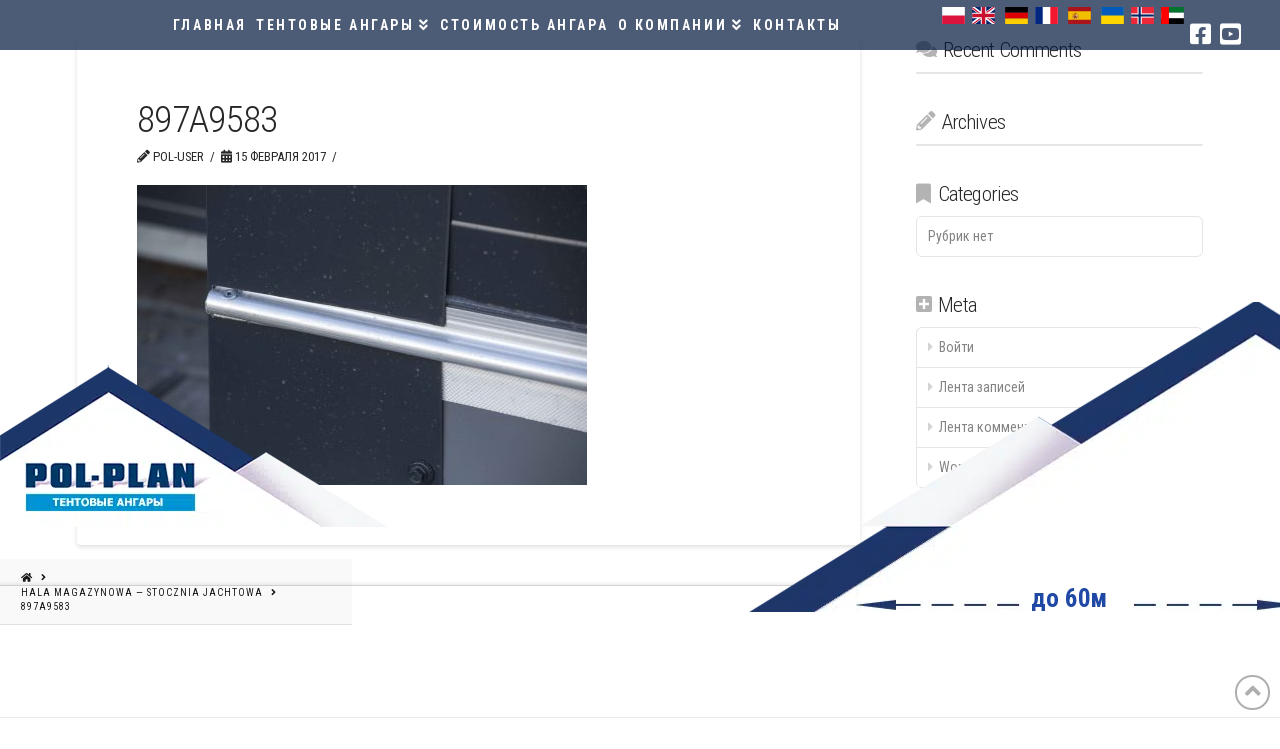

--- FILE ---
content_type: text/html; charset=UTF-8
request_url: https://www.pol-plan.ru/?attachment_id=3875
body_size: 16790
content:

<!DOCTYPE html>
<!--[if IE 9]><html class="no-js ie9" lang="ru-RU"><![endif]-->
<!--[if gt IE 9]><!--><html class="no-js" lang="ru-RU"><!--<![endif]-->

<head>
  
<meta charset="UTF-8">
<meta name="viewport" content="width=device-width, initial-scale=1.0">
<link rel="pingback" href="https://www.pol-plan.ru/xmlrpc.php">
<meta name='robots' content='index, follow, max-image-preview:large, max-snippet:-1, max-video-preview:-1' />

	<!-- This site is optimized with the Yoast SEO plugin v20.12 - https://yoast.com/wordpress/plugins/seo/ -->
	<title>897A9583 - Тентовые Ангары POL-PLAN</title>
	<link rel="canonical" href="https://www.pol-plan.ru/wp-content/uploads/2017/02/897A9583-scaled.jpg" />
	<meta property="og:locale" content="ru_RU" />
	<meta property="og:type" content="article" />
	<meta property="og:title" content="897A9583 - Тентовые Ангары POL-PLAN" />
	<meta property="og:url" content="https://www.pol-plan.ru/wp-content/uploads/2017/02/897A9583-scaled.jpg" />
	<meta property="og:site_name" content="Тентовые Ангары POL-PLAN" />
	<meta property="og:image" content="https://www.pol-plan.ru" />
	<meta property="og:image:width" content="2560" />
	<meta property="og:image:height" content="1707" />
	<meta property="og:image:type" content="image/jpeg" />
	<meta name="twitter:card" content="summary_large_image" />
	<script type="application/ld+json" class="yoast-schema-graph">{"@context":"https://schema.org","@graph":[{"@type":"WebPage","@id":"https://www.pol-plan.ru/wp-content/uploads/2017/02/897A9583-scaled.jpg","url":"https://www.pol-plan.ru/wp-content/uploads/2017/02/897A9583-scaled.jpg","name":"897A9583 - Тентовые Ангары POL-PLAN","isPartOf":{"@id":"https://www.pol-plan.ru/#website"},"primaryImageOfPage":{"@id":"https://www.pol-plan.ru/wp-content/uploads/2017/02/897A9583-scaled.jpg#primaryimage"},"image":{"@id":"https://www.pol-plan.ru/wp-content/uploads/2017/02/897A9583-scaled.jpg#primaryimage"},"thumbnailUrl":"https://www.pol-plan.ru/wp-content/uploads/2017/02/897A9583-scaled.jpg","datePublished":"2017-02-15T14:12:16+00:00","dateModified":"2017-02-15T14:12:16+00:00","breadcrumb":{"@id":"https://www.pol-plan.ru/wp-content/uploads/2017/02/897A9583-scaled.jpg#breadcrumb"},"inLanguage":"ru-RU","potentialAction":[{"@type":"ReadAction","target":["https://www.pol-plan.ru/wp-content/uploads/2017/02/897A9583-scaled.jpg"]}]},{"@type":"ImageObject","inLanguage":"ru-RU","@id":"https://www.pol-plan.ru/wp-content/uploads/2017/02/897A9583-scaled.jpg#primaryimage","url":"https://www.pol-plan.ru/wp-content/uploads/2017/02/897A9583-scaled.jpg","contentUrl":"https://www.pol-plan.ru/wp-content/uploads/2017/02/897A9583-scaled.jpg","width":2560,"height":1707},{"@type":"BreadcrumbList","@id":"https://www.pol-plan.ru/wp-content/uploads/2017/02/897A9583-scaled.jpg#breadcrumb","itemListElement":[{"@type":"ListItem","position":1,"name":"Strona główna","item":"https://www.pol-plan.ru/"},{"@type":"ListItem","position":2,"name":"897A9583"}]},{"@type":"WebSite","@id":"https://www.pol-plan.ru/#website","url":"https://www.pol-plan.ru/","name":"Тентовые Ангары POL-PLAN","description":"Тентовые Ангары","potentialAction":[{"@type":"SearchAction","target":{"@type":"EntryPoint","urlTemplate":"https://www.pol-plan.ru/?s={search_term_string}"},"query-input":"required name=search_term_string"}],"inLanguage":"ru-RU"}]}</script>
	<!-- / Yoast SEO plugin. -->


<link rel='preconnect' href='//www.google-analytics.com' />
<link rel="alternate" type="application/rss+xml" title="Тентовые Ангары POL-PLAN &raquo; Лента" href="https://www.pol-plan.ru/feed/" />
<link rel="alternate" type="application/rss+xml" title="Тентовые Ангары POL-PLAN &raquo; Лента комментариев" href="https://www.pol-plan.ru/comments/feed/" />
<meta property="og:site_name" content="Тентовые Ангары POL-PLAN"><meta property="og:title" content="897A9583"><meta property="og:description" content="Тентовые Ангары"><meta property="og:image" content="https://www.pol-plan.ru/wp-content/uploads/2017/02/897A9583-scaled.jpg"><meta property="og:url" content="https://www.pol-plan.ru/?attachment_id=3875"><meta property="og:type" content="article"><script type="text/javascript">
window._wpemojiSettings = {"baseUrl":"https:\/\/s.w.org\/images\/core\/emoji\/14.0.0\/72x72\/","ext":".png","svgUrl":"https:\/\/s.w.org\/images\/core\/emoji\/14.0.0\/svg\/","svgExt":".svg","source":{"concatemoji":"https:\/\/www.pol-plan.ru\/wp-includes\/js\/wp-emoji-release.min.js"}};
/*! This file is auto-generated */
!function(e,a,t){var n,r,o,i=a.createElement("canvas"),p=i.getContext&&i.getContext("2d");function s(e,t){p.clearRect(0,0,i.width,i.height),p.fillText(e,0,0);e=i.toDataURL();return p.clearRect(0,0,i.width,i.height),p.fillText(t,0,0),e===i.toDataURL()}function c(e){var t=a.createElement("script");t.src=e,t.defer=t.type="text/javascript",a.getElementsByTagName("head")[0].appendChild(t)}for(o=Array("flag","emoji"),t.supports={everything:!0,everythingExceptFlag:!0},r=0;r<o.length;r++)t.supports[o[r]]=function(e){if(p&&p.fillText)switch(p.textBaseline="top",p.font="600 32px Arial",e){case"flag":return s("\ud83c\udff3\ufe0f\u200d\u26a7\ufe0f","\ud83c\udff3\ufe0f\u200b\u26a7\ufe0f")?!1:!s("\ud83c\uddfa\ud83c\uddf3","\ud83c\uddfa\u200b\ud83c\uddf3")&&!s("\ud83c\udff4\udb40\udc67\udb40\udc62\udb40\udc65\udb40\udc6e\udb40\udc67\udb40\udc7f","\ud83c\udff4\u200b\udb40\udc67\u200b\udb40\udc62\u200b\udb40\udc65\u200b\udb40\udc6e\u200b\udb40\udc67\u200b\udb40\udc7f");case"emoji":return!s("\ud83e\udef1\ud83c\udffb\u200d\ud83e\udef2\ud83c\udfff","\ud83e\udef1\ud83c\udffb\u200b\ud83e\udef2\ud83c\udfff")}return!1}(o[r]),t.supports.everything=t.supports.everything&&t.supports[o[r]],"flag"!==o[r]&&(t.supports.everythingExceptFlag=t.supports.everythingExceptFlag&&t.supports[o[r]]);t.supports.everythingExceptFlag=t.supports.everythingExceptFlag&&!t.supports.flag,t.DOMReady=!1,t.readyCallback=function(){t.DOMReady=!0},t.supports.everything||(n=function(){t.readyCallback()},a.addEventListener?(a.addEventListener("DOMContentLoaded",n,!1),e.addEventListener("load",n,!1)):(e.attachEvent("onload",n),a.attachEvent("onreadystatechange",function(){"complete"===a.readyState&&t.readyCallback()})),(e=t.source||{}).concatemoji?c(e.concatemoji):e.wpemoji&&e.twemoji&&(c(e.twemoji),c(e.wpemoji)))}(window,document,window._wpemojiSettings);
</script>
<style type="text/css">
img.wp-smiley,
img.emoji {
	display: inline !important;
	border: none !important;
	box-shadow: none !important;
	height: 1em !important;
	width: 1em !important;
	margin: 0 0.07em !important;
	vertical-align: -0.1em !important;
	background: none !important;
	padding: 0 !important;
}
</style>
	<link rel='stylesheet' id='validate-engine-css-css' href='https://www.pol-plan.ru/wp-content/plugins/wysija-newsletters/css/validationEngine.jquery.css' type='text/css' media='all' />
<link rel='stylesheet' id='bs_bootstrap-css' href='https://www.pol-plan.ru/wp-content/plugins/bootstrap-shortcodes/css/bootstrap.css' type='text/css' media='all' />
<link rel='stylesheet' id='bs_shortcodes-css' href='https://www.pol-plan.ru/wp-content/plugins/bootstrap-shortcodes/css/shortcodes.css' type='text/css' media='all' />
<link rel='stylesheet' id='animate-css' href='https://www.pol-plan.ru/wp-content/plugins/ml-parallax/css/animate.css' type='text/css' media='all' />
<link rel='stylesheet' id='wp-block-library-css' href='https://www.pol-plan.ru/wp-includes/css/dist/block-library/style.min.css' type='text/css' media='all' />
<style id='wp-block-library-theme-inline-css' type='text/css'>
.wp-block-audio figcaption{color:#555;font-size:13px;text-align:center}.is-dark-theme .wp-block-audio figcaption{color:hsla(0,0%,100%,.65)}.wp-block-audio{margin:0 0 1em}.wp-block-code{border:1px solid #ccc;border-radius:4px;font-family:Menlo,Consolas,monaco,monospace;padding:.8em 1em}.wp-block-embed figcaption{color:#555;font-size:13px;text-align:center}.is-dark-theme .wp-block-embed figcaption{color:hsla(0,0%,100%,.65)}.wp-block-embed{margin:0 0 1em}.blocks-gallery-caption{color:#555;font-size:13px;text-align:center}.is-dark-theme .blocks-gallery-caption{color:hsla(0,0%,100%,.65)}.wp-block-image figcaption{color:#555;font-size:13px;text-align:center}.is-dark-theme .wp-block-image figcaption{color:hsla(0,0%,100%,.65)}.wp-block-image{margin:0 0 1em}.wp-block-pullquote{border-bottom:4px solid;border-top:4px solid;color:currentColor;margin-bottom:1.75em}.wp-block-pullquote cite,.wp-block-pullquote footer,.wp-block-pullquote__citation{color:currentColor;font-size:.8125em;font-style:normal;text-transform:uppercase}.wp-block-quote{border-left:.25em solid;margin:0 0 1.75em;padding-left:1em}.wp-block-quote cite,.wp-block-quote footer{color:currentColor;font-size:.8125em;font-style:normal;position:relative}.wp-block-quote.has-text-align-right{border-left:none;border-right:.25em solid;padding-left:0;padding-right:1em}.wp-block-quote.has-text-align-center{border:none;padding-left:0}.wp-block-quote.is-large,.wp-block-quote.is-style-large,.wp-block-quote.is-style-plain{border:none}.wp-block-search .wp-block-search__label{font-weight:700}.wp-block-search__button{border:1px solid #ccc;padding:.375em .625em}:where(.wp-block-group.has-background){padding:1.25em 2.375em}.wp-block-separator.has-css-opacity{opacity:.4}.wp-block-separator{border:none;border-bottom:2px solid;margin-left:auto;margin-right:auto}.wp-block-separator.has-alpha-channel-opacity{opacity:1}.wp-block-separator:not(.is-style-wide):not(.is-style-dots){width:100px}.wp-block-separator.has-background:not(.is-style-dots){border-bottom:none;height:1px}.wp-block-separator.has-background:not(.is-style-wide):not(.is-style-dots){height:2px}.wp-block-table{margin:0 0 1em}.wp-block-table td,.wp-block-table th{word-break:normal}.wp-block-table figcaption{color:#555;font-size:13px;text-align:center}.is-dark-theme .wp-block-table figcaption{color:hsla(0,0%,100%,.65)}.wp-block-video figcaption{color:#555;font-size:13px;text-align:center}.is-dark-theme .wp-block-video figcaption{color:hsla(0,0%,100%,.65)}.wp-block-video{margin:0 0 1em}.wp-block-template-part.has-background{margin-bottom:0;margin-top:0;padding:1.25em 2.375em}
</style>
<link rel='stylesheet' id='wc-blocks-vendors-style-css' href='https://www.pol-plan.ru/wp-content/plugins/woocommerce/packages/woocommerce-blocks/build/wc-blocks-vendors-style.css' type='text/css' media='all' />
<link rel='stylesheet' id='wc-blocks-style-css' href='https://www.pol-plan.ru/wp-content/plugins/woocommerce/packages/woocommerce-blocks/build/wc-blocks-style.css' type='text/css' media='all' />
<link rel='stylesheet' id='svg-flags-core-css-css' href='https://www.pol-plan.ru/wp-content/plugins/svg-flags-lite/assets/flag-icon-css/css/flag-icon.min.css' type='text/css' media='all' />
<link rel='stylesheet' id='svg-flags-block-css-css' href='https://www.pol-plan.ru/wp-content/plugins/svg-flags-lite/assets/css/block.styles.css' type='text/css' media='all' />
<link rel='stylesheet' id='classic-theme-styles-css' href='https://www.pol-plan.ru/wp-includes/css/classic-themes.min.css' type='text/css' media='all' />
<style id='global-styles-inline-css' type='text/css'>
body{--wp--preset--color--black: #000000;--wp--preset--color--cyan-bluish-gray: #abb8c3;--wp--preset--color--white: #ffffff;--wp--preset--color--pale-pink: #f78da7;--wp--preset--color--vivid-red: #cf2e2e;--wp--preset--color--luminous-vivid-orange: #ff6900;--wp--preset--color--luminous-vivid-amber: #fcb900;--wp--preset--color--light-green-cyan: #7bdcb5;--wp--preset--color--vivid-green-cyan: #00d084;--wp--preset--color--pale-cyan-blue: #8ed1fc;--wp--preset--color--vivid-cyan-blue: #0693e3;--wp--preset--color--vivid-purple: #9b51e0;--wp--preset--gradient--vivid-cyan-blue-to-vivid-purple: linear-gradient(135deg,rgba(6,147,227,1) 0%,rgb(155,81,224) 100%);--wp--preset--gradient--light-green-cyan-to-vivid-green-cyan: linear-gradient(135deg,rgb(122,220,180) 0%,rgb(0,208,130) 100%);--wp--preset--gradient--luminous-vivid-amber-to-luminous-vivid-orange: linear-gradient(135deg,rgba(252,185,0,1) 0%,rgba(255,105,0,1) 100%);--wp--preset--gradient--luminous-vivid-orange-to-vivid-red: linear-gradient(135deg,rgba(255,105,0,1) 0%,rgb(207,46,46) 100%);--wp--preset--gradient--very-light-gray-to-cyan-bluish-gray: linear-gradient(135deg,rgb(238,238,238) 0%,rgb(169,184,195) 100%);--wp--preset--gradient--cool-to-warm-spectrum: linear-gradient(135deg,rgb(74,234,220) 0%,rgb(151,120,209) 20%,rgb(207,42,186) 40%,rgb(238,44,130) 60%,rgb(251,105,98) 80%,rgb(254,248,76) 100%);--wp--preset--gradient--blush-light-purple: linear-gradient(135deg,rgb(255,206,236) 0%,rgb(152,150,240) 100%);--wp--preset--gradient--blush-bordeaux: linear-gradient(135deg,rgb(254,205,165) 0%,rgb(254,45,45) 50%,rgb(107,0,62) 100%);--wp--preset--gradient--luminous-dusk: linear-gradient(135deg,rgb(255,203,112) 0%,rgb(199,81,192) 50%,rgb(65,88,208) 100%);--wp--preset--gradient--pale-ocean: linear-gradient(135deg,rgb(255,245,203) 0%,rgb(182,227,212) 50%,rgb(51,167,181) 100%);--wp--preset--gradient--electric-grass: linear-gradient(135deg,rgb(202,248,128) 0%,rgb(113,206,126) 100%);--wp--preset--gradient--midnight: linear-gradient(135deg,rgb(2,3,129) 0%,rgb(40,116,252) 100%);--wp--preset--duotone--dark-grayscale: url('#wp-duotone-dark-grayscale');--wp--preset--duotone--grayscale: url('#wp-duotone-grayscale');--wp--preset--duotone--purple-yellow: url('#wp-duotone-purple-yellow');--wp--preset--duotone--blue-red: url('#wp-duotone-blue-red');--wp--preset--duotone--midnight: url('#wp-duotone-midnight');--wp--preset--duotone--magenta-yellow: url('#wp-duotone-magenta-yellow');--wp--preset--duotone--purple-green: url('#wp-duotone-purple-green');--wp--preset--duotone--blue-orange: url('#wp-duotone-blue-orange');--wp--preset--font-size--small: 13px;--wp--preset--font-size--medium: 20px;--wp--preset--font-size--large: 36px;--wp--preset--font-size--x-large: 42px;--wp--preset--spacing--20: 0.44rem;--wp--preset--spacing--30: 0.67rem;--wp--preset--spacing--40: 1rem;--wp--preset--spacing--50: 1.5rem;--wp--preset--spacing--60: 2.25rem;--wp--preset--spacing--70: 3.38rem;--wp--preset--spacing--80: 5.06rem;--wp--preset--shadow--natural: 6px 6px 9px rgba(0, 0, 0, 0.2);--wp--preset--shadow--deep: 12px 12px 50px rgba(0, 0, 0, 0.4);--wp--preset--shadow--sharp: 6px 6px 0px rgba(0, 0, 0, 0.2);--wp--preset--shadow--outlined: 6px 6px 0px -3px rgba(255, 255, 255, 1), 6px 6px rgba(0, 0, 0, 1);--wp--preset--shadow--crisp: 6px 6px 0px rgba(0, 0, 0, 1);}:where(.is-layout-flex){gap: 0.5em;}body .is-layout-flow > .alignleft{float: left;margin-inline-start: 0;margin-inline-end: 2em;}body .is-layout-flow > .alignright{float: right;margin-inline-start: 2em;margin-inline-end: 0;}body .is-layout-flow > .aligncenter{margin-left: auto !important;margin-right: auto !important;}body .is-layout-constrained > .alignleft{float: left;margin-inline-start: 0;margin-inline-end: 2em;}body .is-layout-constrained > .alignright{float: right;margin-inline-start: 2em;margin-inline-end: 0;}body .is-layout-constrained > .aligncenter{margin-left: auto !important;margin-right: auto !important;}body .is-layout-constrained > :where(:not(.alignleft):not(.alignright):not(.alignfull)){max-width: var(--wp--style--global--content-size);margin-left: auto !important;margin-right: auto !important;}body .is-layout-constrained > .alignwide{max-width: var(--wp--style--global--wide-size);}body .is-layout-flex{display: flex;}body .is-layout-flex{flex-wrap: wrap;align-items: center;}body .is-layout-flex > *{margin: 0;}:where(.wp-block-columns.is-layout-flex){gap: 2em;}.has-black-color{color: var(--wp--preset--color--black) !important;}.has-cyan-bluish-gray-color{color: var(--wp--preset--color--cyan-bluish-gray) !important;}.has-white-color{color: var(--wp--preset--color--white) !important;}.has-pale-pink-color{color: var(--wp--preset--color--pale-pink) !important;}.has-vivid-red-color{color: var(--wp--preset--color--vivid-red) !important;}.has-luminous-vivid-orange-color{color: var(--wp--preset--color--luminous-vivid-orange) !important;}.has-luminous-vivid-amber-color{color: var(--wp--preset--color--luminous-vivid-amber) !important;}.has-light-green-cyan-color{color: var(--wp--preset--color--light-green-cyan) !important;}.has-vivid-green-cyan-color{color: var(--wp--preset--color--vivid-green-cyan) !important;}.has-pale-cyan-blue-color{color: var(--wp--preset--color--pale-cyan-blue) !important;}.has-vivid-cyan-blue-color{color: var(--wp--preset--color--vivid-cyan-blue) !important;}.has-vivid-purple-color{color: var(--wp--preset--color--vivid-purple) !important;}.has-black-background-color{background-color: var(--wp--preset--color--black) !important;}.has-cyan-bluish-gray-background-color{background-color: var(--wp--preset--color--cyan-bluish-gray) !important;}.has-white-background-color{background-color: var(--wp--preset--color--white) !important;}.has-pale-pink-background-color{background-color: var(--wp--preset--color--pale-pink) !important;}.has-vivid-red-background-color{background-color: var(--wp--preset--color--vivid-red) !important;}.has-luminous-vivid-orange-background-color{background-color: var(--wp--preset--color--luminous-vivid-orange) !important;}.has-luminous-vivid-amber-background-color{background-color: var(--wp--preset--color--luminous-vivid-amber) !important;}.has-light-green-cyan-background-color{background-color: var(--wp--preset--color--light-green-cyan) !important;}.has-vivid-green-cyan-background-color{background-color: var(--wp--preset--color--vivid-green-cyan) !important;}.has-pale-cyan-blue-background-color{background-color: var(--wp--preset--color--pale-cyan-blue) !important;}.has-vivid-cyan-blue-background-color{background-color: var(--wp--preset--color--vivid-cyan-blue) !important;}.has-vivid-purple-background-color{background-color: var(--wp--preset--color--vivid-purple) !important;}.has-black-border-color{border-color: var(--wp--preset--color--black) !important;}.has-cyan-bluish-gray-border-color{border-color: var(--wp--preset--color--cyan-bluish-gray) !important;}.has-white-border-color{border-color: var(--wp--preset--color--white) !important;}.has-pale-pink-border-color{border-color: var(--wp--preset--color--pale-pink) !important;}.has-vivid-red-border-color{border-color: var(--wp--preset--color--vivid-red) !important;}.has-luminous-vivid-orange-border-color{border-color: var(--wp--preset--color--luminous-vivid-orange) !important;}.has-luminous-vivid-amber-border-color{border-color: var(--wp--preset--color--luminous-vivid-amber) !important;}.has-light-green-cyan-border-color{border-color: var(--wp--preset--color--light-green-cyan) !important;}.has-vivid-green-cyan-border-color{border-color: var(--wp--preset--color--vivid-green-cyan) !important;}.has-pale-cyan-blue-border-color{border-color: var(--wp--preset--color--pale-cyan-blue) !important;}.has-vivid-cyan-blue-border-color{border-color: var(--wp--preset--color--vivid-cyan-blue) !important;}.has-vivid-purple-border-color{border-color: var(--wp--preset--color--vivid-purple) !important;}.has-vivid-cyan-blue-to-vivid-purple-gradient-background{background: var(--wp--preset--gradient--vivid-cyan-blue-to-vivid-purple) !important;}.has-light-green-cyan-to-vivid-green-cyan-gradient-background{background: var(--wp--preset--gradient--light-green-cyan-to-vivid-green-cyan) !important;}.has-luminous-vivid-amber-to-luminous-vivid-orange-gradient-background{background: var(--wp--preset--gradient--luminous-vivid-amber-to-luminous-vivid-orange) !important;}.has-luminous-vivid-orange-to-vivid-red-gradient-background{background: var(--wp--preset--gradient--luminous-vivid-orange-to-vivid-red) !important;}.has-very-light-gray-to-cyan-bluish-gray-gradient-background{background: var(--wp--preset--gradient--very-light-gray-to-cyan-bluish-gray) !important;}.has-cool-to-warm-spectrum-gradient-background{background: var(--wp--preset--gradient--cool-to-warm-spectrum) !important;}.has-blush-light-purple-gradient-background{background: var(--wp--preset--gradient--blush-light-purple) !important;}.has-blush-bordeaux-gradient-background{background: var(--wp--preset--gradient--blush-bordeaux) !important;}.has-luminous-dusk-gradient-background{background: var(--wp--preset--gradient--luminous-dusk) !important;}.has-pale-ocean-gradient-background{background: var(--wp--preset--gradient--pale-ocean) !important;}.has-electric-grass-gradient-background{background: var(--wp--preset--gradient--electric-grass) !important;}.has-midnight-gradient-background{background: var(--wp--preset--gradient--midnight) !important;}.has-small-font-size{font-size: var(--wp--preset--font-size--small) !important;}.has-medium-font-size{font-size: var(--wp--preset--font-size--medium) !important;}.has-large-font-size{font-size: var(--wp--preset--font-size--large) !important;}.has-x-large-font-size{font-size: var(--wp--preset--font-size--x-large) !important;}
.wp-block-navigation a:where(:not(.wp-element-button)){color: inherit;}
:where(.wp-block-columns.is-layout-flex){gap: 2em;}
.wp-block-pullquote{font-size: 1.5em;line-height: 1.6;}
</style>
<link rel='stylesheet' id='ml-hover-css-css' href='https://www.pol-plan.ru/wp-content/plugins/ml-hover/css/style.css' type='text/css' media='all' />
<link rel='stylesheet' id='svg-flags-plugin-css-css' href='https://www.pol-plan.ru/wp-content/plugins/svg-flags-lite/assets/css/frontend.css' type='text/css' media='all' />
<link rel='stylesheet' id='woocommerce-smallscreen-css' href='https://www.pol-plan.ru/wp-content/plugins/woocommerce/assets/css/woocommerce-smallscreen.css' type='text/css' media='only screen and (max-width: 768px)' />
<style id='woocommerce-inline-inline-css' type='text/css'>
.woocommerce form .form-row .required { visibility: visible; }
</style>
<link rel='stylesheet' id='wooswipe-pswp-css-css' href='https://www.pol-plan.ru/wp-content/plugins/wooswipe/public/pswp/photoswipe.css' type='text/css' media='all' />
<link rel='stylesheet' id='wooswipe-pswp-skin-css' href='https://www.pol-plan.ru/wp-content/plugins/wooswipe/public/pswp/default-skin/default-skin.css' type='text/css' media='all' />
<link rel='stylesheet' id='wooswipe-slick-css-css' href='https://www.pol-plan.ru/wp-content/plugins/wooswipe/public/slick/slick.css' type='text/css' media='all' />
<link rel='stylesheet' id='wooswipe-slick-theme-css' href='https://www.pol-plan.ru/wp-content/plugins/wooswipe/public/slick/slick-theme.css' type='text/css' media='all' />
<link rel='stylesheet' id='wooswipe-css-css' href='https://www.pol-plan.ru/wp-content/plugins/wooswipe/public/css/wooswipe.css' type='text/css' media='all' />
<link rel='stylesheet' id='x-stack-css' href='https://www.pol-plan.ru/wp-content/themes/x/framework/dist/css/site/stacks/integrity-light.css' type='text/css' media='all' />
<link rel='stylesheet' id='x-woocommerce-css' href='https://www.pol-plan.ru/wp-content/themes/x/framework/dist/css/site/woocommerce/integrity-light.css' type='text/css' media='all' />
<link rel='stylesheet' id='x-child-css' href='https://www.pol-plan.ru/wp-content/themes/x-child/style.css' type='text/css' media='all' />
<link rel='stylesheet' id='fancybox-css' href='https://www.pol-plan.ru/wp-content/plugins/easy-fancybox/fancybox/1.5.4/jquery.fancybox.min.css' type='text/css' media='screen' />
<style id='cs-inline-css' type='text/css'>
 a,h1 a:hover,h2 a:hover,h3 a:hover,h4 a:hover,h5 a:hover,h6 a:hover,.x-breadcrumb-wrap a:hover,.widget ul li a:hover,.widget ol li a:hover,.widget.widget_text ul li a,.widget.widget_text ol li a,.widget_nav_menu .current-menu-item > a,.x-accordion-heading .x-accordion-toggle:hover,.x-comment-author a:hover,.x-comment-time:hover,.x-recent-posts a:hover .h-recent-posts{color:#272727;}a:hover,.widget.widget_text ul li a:hover,.widget.widget_text ol li a:hover,.x-twitter-widget ul li a:hover{color:rgb(33,87,175);}.woocommerce .price > .amount,.woocommerce .price > ins > .amount,.woocommerce .star-rating:before,.woocommerce .star-rating span:before,.woocommerce li.product .entry-header h3 a:hover{color:#272727;}.rev_slider_wrapper,a.x-img-thumbnail:hover,.x-slider-container.below,.page-template-template-blank-3-php .x-slider-container.above,.page-template-template-blank-6-php .x-slider-container.above{border-color:#272727;}.entry-thumb:before,.x-pagination span.current,.woocommerce-pagination span[aria-current],.flex-direction-nav a,.flex-control-nav a:hover,.flex-control-nav a.flex-active,.mejs-time-current,.x-dropcap,.x-skill-bar .bar,.x-pricing-column.featured h2,.h-comments-title small,.x-entry-share .x-share:hover,.x-highlight,.x-recent-posts .x-recent-posts-img:after{background-color:#272727;}.woocommerce .onsale,.widget_price_filter .ui-slider .ui-slider-range{background-color:#272727;}.x-nav-tabs > .active > a,.x-nav-tabs > .active > a:hover{box-shadow:inset 0 3px 0 0 #272727;}.x-main{width:calc(72% - 2.463055%);}.x-sidebar{width:calc(100% - 2.463055% - 72%);}.x-comment-author,.x-comment-time,.comment-form-author label,.comment-form-email label,.comment-form-url label,.comment-form-rating label,.comment-form-comment label,.widget_calendar #wp-calendar caption,.widget.widget_rss li .rsswidget{font-family:"Roboto Condensed",sans-serif;font-weight:300;}.p-landmark-sub,.p-meta,input,button,select,textarea{font-family:"Roboto Condensed",sans-serif;}.widget ul li a,.widget ol li a,.x-comment-time{color:#848484;}.woocommerce .price > .from,.woocommerce .price > del,.woocommerce p.stars span a:after{color:#848484;}.widget_text ol li a,.widget_text ul li a{color:#272727;}.widget_text ol li a:hover,.widget_text ul li a:hover{color:rgb(33,87,175);}.comment-form-author label,.comment-form-email label,.comment-form-url label,.comment-form-rating label,.comment-form-comment label,.widget_calendar #wp-calendar th,.p-landmark-sub strong,.widget_tag_cloud .tagcloud a:hover,.widget_tag_cloud .tagcloud a:active,.entry-footer a:hover,.entry-footer a:active,.x-breadcrumbs .current,.x-comment-author,.x-comment-author a{color:#272727;}.widget_calendar #wp-calendar th{border-color:#272727;}.h-feature-headline span i{background-color:#272727;}@media (max-width:978.98px){}html{font-size:15px;}@media (min-width:479px){html{font-size:15px;}}@media (min-width:766px){html{font-size:15px;}}@media (min-width:978px){html{font-size:15px;}}@media (min-width:1199px){html{font-size:15px;}}body{font-style:normal;font-weight:400;color:#848484;background:#f3f3f3 url(//theme.co/media/bg-integrity-1.png) center top repeat;}.w-b{font-weight:400 !important;}h1,h2,h3,h4,h5,h6,.h1,.h2,.h3,.h4,.h5,.h6{font-family:"Roboto Condensed",sans-serif;font-style:normal;font-weight:300;}h1,.h1{letter-spacing:-0.017em;}h2,.h2{letter-spacing:-0.023em;}h3,.h3{letter-spacing:-0.029em;}h4,.h4{letter-spacing:-0.039em;}h5,.h5{letter-spacing:-0.044em;}h6,.h6{letter-spacing:-0.067em;}.w-h{font-weight:300 !important;}.x-container.width{width:88%;}.x-container.max{max-width:1200px;}.x-bar-content.x-container.width{flex-basis:88%;}.x-main.full{float:none;display:block;width:auto;}@media (max-width:978.98px){.x-main.full,.x-main.left,.x-main.right,.x-sidebar.left,.x-sidebar.right{float:none;display:block;width:auto !important;}}.entry-header,.entry-content{font-size:1rem;}body,input,button,select,textarea{font-family:"Roboto Condensed",sans-serif;}h1,h2,h3,h4,h5,h6,.h1,.h2,.h3,.h4,.h5,.h6,h1 a,h2 a,h3 a,h4 a,h5 a,h6 a,.h1 a,.h2 a,.h3 a,.h4 a,.h5 a,.h6 a,blockquote{color:#272727;}.cfc-h-tx{color:#272727 !important;}.cfc-h-bd{border-color:#272727 !important;}.cfc-h-bg{background-color:#272727 !important;}.cfc-b-tx{color:#848484 !important;}.cfc-b-bd{border-color:#848484 !important;}.cfc-b-bg{background-color:#848484 !important;}.x-btn,.button,[type="submit"]{color:hsl(0,100%,3%);border-color:hsl(208,7%,14%);background-color:hsl(235,1%,99%);border-width:3px;text-transform:uppercase;background-color:transparent;}.x-btn:hover,.button:hover,[type="submit"]:hover{color:hsl(0,80%,53%);border-color:#600900;background-color:#ef2201;border-width:3px;text-transform:uppercase;background-color:transparent;}.x-btn.x-btn-real,.x-btn.x-btn-real:hover{margin-bottom:0.25em;text-shadow:0 0.075em 0.075em rgba(0,0,0,0.65);}.x-btn.x-btn-real{box-shadow:0 0.25em 0 0 #a71000,0 4px 9px rgba(0,0,0,0.75);}.x-btn.x-btn-real:hover{box-shadow:0 0.25em 0 0 #a71000,0 4px 9px rgba(0,0,0,0.75);}.x-btn.x-btn-flat,.x-btn.x-btn-flat:hover{margin-bottom:0;text-shadow:0 0.075em 0.075em rgba(0,0,0,0.65);box-shadow:none;}.x-btn.x-btn-transparent,.x-btn.x-btn-transparent:hover{margin-bottom:0;border-width:3px;text-shadow:none;text-transform:uppercase;background-color:transparent;box-shadow:none;}.h-widget:before,.x-flickr-widget .h-widget:before,.x-dribbble-widget .h-widget:before{position:relative;font-weight:normal;font-style:normal;line-height:1;text-decoration:inherit;-webkit-font-smoothing:antialiased;speak:none;}.h-widget:before{padding-right:0.4em;font-family:"fontawesome";}.x-flickr-widget .h-widget:before,.x-dribbble-widget .h-widget:before{top:0.025em;padding-right:0.35em;font-family:"foundationsocial";font-size:0.785em;}.widget_archive .h-widget:before{content:"\f303";top:-0.045em;font-size:0.925em;}.widget_calendar .h-widget:before{content:"\f073";top:-0.0825em;font-size:0.85em;}.widget_categories .h-widget:before,.widget_product_categories .h-widget:before{content:"\f02e";font-size:0.95em;}.widget_nav_menu .h-widget:before,.widget_layered_nav .h-widget:before{content:"\f0c9";}.widget_meta .h-widget:before{content:"\f0fe";top:-0.065em;font-size:0.895em;}.widget_pages .h-widget:before{font-family:"FontAwesomeRegular";content:"\f15c";top:-0.065em;font-size:0.85em;}.widget_recent_reviews .h-widget:before,.widget_recent_comments .h-widget:before{content:"\f086";top:-0.065em;font-size:0.895em;}.widget_recent_entries .h-widget:before{content:"\f02d";top:-0.045em;font-size:0.875em;}.widget_rss .h-widget:before{content:"\f09e";padding-right:0.2em;}.widget_search .h-widget:before,.widget_product_search .h-widget:before{content:"\f0a4";top:-0.075em;font-size:0.85em;}.widget_tag_cloud .h-widget:before,.widget_product_tag_cloud .h-widget:before{content:"\f02c";font-size:0.925em;}.widget_text .h-widget:before{content:"\f054";padding-right:0.4em;font-size:0.925em;}.x-dribbble-widget .h-widget:before{content:"\f009";}.x-flickr-widget .h-widget:before{content:"\f010";padding-right:0.35em;}.widget_best_sellers .h-widget:before{content:"\f091";top:-0.0975em;font-size:0.815em;}.widget_shopping_cart .h-widget:before{content:"\f07a";top:-0.05em;font-size:0.945em;}.widget_products .h-widget:before{content:"\f0f2";top:-0.05em;font-size:0.945em;}.widget_featured_products .h-widget:before{content:"\f0a3";}.widget_layered_nav_filters .h-widget:before{content:"\f046";top:1px;}.widget_onsale .h-widget:before{content:"\f02b";font-size:0.925em;}.widget_price_filter .h-widget:before{content:"\f0d6";font-size:1.025em;}.widget_random_products .h-widget:before{content:"\f074";font-size:0.925em;}.widget_recently_viewed_products .h-widget:before{content:"\f06e";}.widget_recent_products .h-widget:before{content:"\f08d";top:-0.035em;font-size:0.9em;}.widget_top_rated_products .h-widget:before{content:"\f075";top:-0.145em;font-size:0.885em;}.x-cart-notification-icon.loading{color:#545454;}.x-cart-notification:before{background-color:#000000;}.x-cart-notification-icon.added{color:#ffffff;}.x-cart-notification.added:before{background-color:#46a546;}.woocommerce-MyAccount-navigation-link a{color:#848484;}.woocommerce-MyAccount-navigation-link a:hover,.woocommerce-MyAccount-navigation-link.is-active a{color:#272727;}.cart_item .product-remove a{color:#848484;}.cart_item .product-remove a:hover{color:#272727;}.cart_item .product-name a{color:#272727;}.cart_item .product-name a:hover{color:#272727;}.woocommerce p.stars span a{background-color:#272727;}.x-topbar .p-info a:hover,.x-widgetbar .widget ul li a:hover{color:#272727;}.x-topbar .p-info,.x-topbar .p-info a,.x-navbar .desktop .x-nav > li > a,.x-navbar .desktop .sub-menu a,.x-navbar .mobile .x-nav li > a,.x-breadcrumb-wrap a,.x-breadcrumbs .delimiter{color:rgb(255,255,255);}.x-navbar .desktop .x-nav > li > a:hover,.x-navbar .desktop .x-nav > .x-active > a,.x-navbar .desktop .x-nav > .current-menu-item > a,.x-navbar .desktop .sub-menu a:hover,.x-navbar .desktop .sub-menu .x-active > a,.x-navbar .desktop .sub-menu .current-menu-item > a,.x-navbar .desktop .x-nav .x-megamenu > .sub-menu > li > a,.x-navbar .mobile .x-nav li > a:hover,.x-navbar .mobile .x-nav .x-active > a,.x-navbar .mobile .x-nav .current-menu-item > a{color:#b7b7b7;}.x-navbar{background-color:transparent;}.x-navbar .desktop .x-nav > li > a:hover,.x-navbar .desktop .x-nav > .x-active > a,.x-navbar .desktop .x-nav > .current-menu-item > a{box-shadow:inset 0 4px 0 0 #272727;}.x-navbar .desktop .x-nav > li > a{height:40px;padding-top:34px;}.x-navbar .desktop .x-nav > li ul{top:calc(40px - 15px);}@media (max-width:979px){}.x-navbar-inner{min-height:40px;}.x-brand{margin-top:365px;font-family:"Lato",sans-serif;font-size:38px;font-style:normal;font-weight:300;letter-spacing:-0.079em;text-transform:uppercase;color:#272727;}.x-brand:hover,.x-brand:focus{color:#272727;}.x-brand img{width:calc(px / 2);}.x-navbar .x-nav-wrap .x-nav > li > a{font-family:"Roboto Condensed",sans-serif;font-style:normal;font-weight:700;letter-spacing:0.182em;text-transform:uppercase;}.x-navbar .desktop .x-nav > li > a{font-size:14px;}.x-navbar .desktop .x-nav > li > a:not(.x-btn-navbar-woocommerce){padding-left:6px;padding-right:6px;}.x-navbar .desktop .x-nav > li > a > span{margin-right:-0.182em;}.x-btn-navbar{margin-top:19px;}.x-btn-navbar,.x-btn-navbar.collapsed{font-size:24px;}@media (max-width:979px){.x-widgetbar{left:0;right:0;}}.bg .mejs-container{position:unset !important;} @font-face{font-family:'FontAwesomePro';font-style:normal;font-weight:900;font-display:block;src:url('https://www.pol-plan.ru/wp-content/plugins/cornerstone/assets/fonts/fa-solid-900.woff2') format('woff2'),url('https://www.pol-plan.ru/wp-content/plugins/cornerstone/assets/fonts/fa-solid-900.woff') format('woff'),url('https://www.pol-plan.ru/wp-content/plugins/cornerstone/assets/fonts/fa-solid-900.ttf') format('truetype');}[data-x-fa-pro-icon]{font-family:"FontAwesomePro" !important;}[data-x-fa-pro-icon]:before{content:attr(data-x-fa-pro-icon);}[data-x-icon],[data-x-icon-o],[data-x-icon-l],[data-x-icon-s],[data-x-icon-b],[data-x-fa-pro-icon],[class*="cs-fa-"]{display:inline-block;font-style:normal;font-weight:400;text-decoration:inherit;text-rendering:auto;-webkit-font-smoothing:antialiased;-moz-osx-font-smoothing:grayscale;}[data-x-icon].left,[data-x-icon-o].left,[data-x-icon-l].left,[data-x-icon-s].left,[data-x-icon-b].left,[data-x-fa-pro-icon].left,[class*="cs-fa-"].left{margin-right:0.5em;}[data-x-icon].right,[data-x-icon-o].right,[data-x-icon-l].right,[data-x-icon-s].right,[data-x-icon-b].right,[data-x-fa-pro-icon].right,[class*="cs-fa-"].right{margin-left:0.5em;}[data-x-icon]:before,[data-x-icon-o]:before,[data-x-icon-l]:before,[data-x-icon-s]:before,[data-x-icon-b]:before,[data-x-fa-pro-icon]:before,[class*="cs-fa-"]:before{line-height:1;}@font-face{font-family:'FontAwesome';font-style:normal;font-weight:900;font-display:block;src:url('https://www.pol-plan.ru/wp-content/plugins/cornerstone/assets/fonts/fa-solid-900.woff2') format('woff2'),url('https://www.pol-plan.ru/wp-content/plugins/cornerstone/assets/fonts/fa-solid-900.woff') format('woff'),url('https://www.pol-plan.ru/wp-content/plugins/cornerstone/assets/fonts/fa-solid-900.ttf') format('truetype');}[data-x-icon],[data-x-icon-s],[data-x-icon][class*="cs-fa-"]{font-family:"FontAwesome" !important;font-weight:900;}[data-x-icon]:before,[data-x-icon][class*="cs-fa-"]:before{content:attr(data-x-icon);}[data-x-icon-s]:before{content:attr(data-x-icon-s);}@font-face{font-family:'FontAwesomeRegular';font-style:normal;font-weight:400;font-display:block;src:url('https://www.pol-plan.ru/wp-content/plugins/cornerstone/assets/fonts/fa-regular-400.woff2') format('woff2'),url('https://www.pol-plan.ru/wp-content/plugins/cornerstone/assets/fonts/fa-regular-400.woff') format('woff'),url('https://www.pol-plan.ru/wp-content/plugins/cornerstone/assets/fonts/fa-regular-400.ttf') format('truetype');}@font-face{font-family:'FontAwesomePro';font-style:normal;font-weight:400;font-display:block;src:url('https://www.pol-plan.ru/wp-content/plugins/cornerstone/assets/fonts/fa-regular-400.woff2') format('woff2'),url('https://www.pol-plan.ru/wp-content/plugins/cornerstone/assets/fonts/fa-regular-400.woff') format('woff'),url('https://www.pol-plan.ru/wp-content/plugins/cornerstone/assets/fonts/fa-regular-400.ttf') format('truetype');}[data-x-icon-o]{font-family:"FontAwesomeRegular" !important;}[data-x-icon-o]:before{content:attr(data-x-icon-o);}@font-face{font-family:'FontAwesomeLight';font-style:normal;font-weight:300;font-display:block;src:url('https://www.pol-plan.ru/wp-content/plugins/cornerstone/assets/fonts/fa-light-300.woff2') format('woff2'),url('https://www.pol-plan.ru/wp-content/plugins/cornerstone/assets/fonts/fa-light-300.woff') format('woff'),url('https://www.pol-plan.ru/wp-content/plugins/cornerstone/assets/fonts/fa-light-300.ttf') format('truetype');}@font-face{font-family:'FontAwesomePro';font-style:normal;font-weight:300;font-display:block;src:url('https://www.pol-plan.ru/wp-content/plugins/cornerstone/assets/fonts/fa-light-300.woff2') format('woff2'),url('https://www.pol-plan.ru/wp-content/plugins/cornerstone/assets/fonts/fa-light-300.woff') format('woff'),url('https://www.pol-plan.ru/wp-content/plugins/cornerstone/assets/fonts/fa-light-300.ttf') format('truetype');}[data-x-icon-l]{font-family:"FontAwesomeLight" !important;font-weight:300;}[data-x-icon-l]:before{content:attr(data-x-icon-l);}@font-face{font-family:'FontAwesomeBrands';font-style:normal;font-weight:normal;font-display:block;src:url('https://www.pol-plan.ru/wp-content/plugins/cornerstone/assets/fonts/fa-brands-400.woff2') format('woff2'),url('https://www.pol-plan.ru/wp-content/plugins/cornerstone/assets/fonts/fa-brands-400.woff') format('woff'),url('https://www.pol-plan.ru/wp-content/plugins/cornerstone/assets/fonts/fa-brands-400.ttf') format('truetype');}[data-x-icon-b]{font-family:"FontAwesomeBrands" !important;}[data-x-icon-b]:before{content:attr(data-x-icon-b);}.woocommerce .button.product_type_simple:before,.woocommerce .button.product_type_variable:before,.woocommerce .button.single_add_to_cart_button:before{font-family:"FontAwesome" !important;font-weight:900;}@media (min-width:1200px){.x-hide-xl{display:none !important;}}@media (min-width:979px) and (max-width:1199.98px){.x-hide-lg{display:none !important;}}@media (min-width:767px) and (max-width:978.98px){.x-hide-md{display:none !important;}}@media (min-width:480px) and (max-width:766.98px){.x-hide-sm{display:none !important;}}@media (max-width:479.98px){.x-hide-xs{display:none !important;}}.czytaj{font-weight:bolder;text-transform:uppercase;}.nowyhead{font-size:140%;line-height:39px;text-transform:uppercase;font-weight:bolder;}#buttonsklep{margin:15px 39% 45px;width:240px;outline:currentcolor none medium;}.boxfoto{height:670px;margin-top:40px;margin-bottom:40px;box-shadow:0em 0.15em 0.65em 0em rgba(0,0,0,0.25);background:linear-gradient(90deg,#1072b2,#1a3077);color:#fff;padding:20px;padding-bottom:35px;}.x-navbar-static-active .desktop .x-nav .x-megamenu > .sub-menu,.x-navbar-fixed-top-active .desktop .x-nav .x-megamenu > .sub-menu{width:130%;}.h-custom-headline{letter-spacing:-1px;line-height:1.7;}.e2-14.x-acc .x-acc-header{box-shadow:0em 0.15em 0.65em 0em rgba(0,0,0,0.25);background:linear-gradient(90deg,#1072b2,#1a3077);color:#fff;padding:20px;color:#fff;}.e2-36.x-acc .x-acc-header{box-shadow:0em 0.15em 0.65em 0em rgba(0,0,0,0.25);background:linear-gradient(90deg,#1072b2,#1a3077);color:#fff;padding:20px;color:#fff;}.e2-14.x-acc .x-acc-item{border-radius:0;}.e2-14.x-acc .x-acc-header:hover,.e2-14.x-acc .x-acc-header[class*="active"]{color:#afdef37;}.e2-14.x-acc .x-acc-header:hover,.e2-14.x-acc .x-acc-header[class*="hover"]{color:#afdef3;}.mbr-0.x-acc .x-acc-header[class*="hover"]{color:#afdef3;}#tab-e25-37{box-shadow:0em 0.15em 0.65em 0em rgba(0,0,0,0.25);background:linear-gradient(90deg,#1072b2,#1a3077);color:#fff;padding:20px;color:#fff;}#fancybox-wrap{z-index:10000000000;}h3,.h3{hypens:auto;}.woocommerce .button.product_type_simple::before,.woocommerce .button.single_add_to_cart_button::before{content:none;}#paoc-modal-4{margin-top:-35px;}.x-breadcrumb-wrap{position:relative;top:519px;}.woocommerce div.product .summary{margin-top:25%;}.woocommerce div.product .images{margin-top:25%;}.single-product .x-brand{margin-top:90px;}.single-product .x-breadcrumb-wrap{top:209px;}.single-product .badge1{display:none;}.single-product .masthead-inline .x-btn-navbar{position:relative;top:-50px;}body{background:#fff;}.single-product .woocommerce.bc-uatc-custom-button.bc-uatc-default-shop-style .product .button.product_type_simple.add_to_cart_button.ajax_add_to_cart,.woocommerce.bc-uatc-custom-button.bc-uatc-default-shop-style .product .button.product_type_grouped,.woocommerce.bc-uatc-custom-button.bc-uatc-default-shop-style .product .button.product_type_variable.add_to_cart_button,.woocommerce.bc-uatc-custom-button.bc-uatc-default-shop-style .product .button.product_type_simple.add_to_cart_button,.woocommerce.bc-uatc-custom-button.bc-uatc-default-shop-style .product .button.add_to_cart_button,.woocommerce.bc-uatc-custom-button.bc-uatc-default-shop-style .product .single_add_to_cart_button.button.alt,.woocommerce.bc-uatc-custom-button.bc-uatc-default-shop-style .product .add_to_cart_button,.woocommerce.bc-uatc-custom-button.bc-uatc-default-shop-style .product .button.product_type_simple,.woocommerce.bc-uatc-custom-button.bc-uatc-default-shop-style .product .button.product_type_external,.woocommerce.bc-uatc-custom-button.bc-uatc-default-shop-style .button.product_type_simple.add_to_cart_button.ajax_add_to_cart,.woocommerce.bc-uatc-custom-button.bc-uatc-default-shop-style .button.product_type_grouped,.woocommerce.bc-uatc-custom-button.bc-uatc-default-shop-style .button.product_type_variable.add_to_cart_button,.woocommerce.bc-uatc-custom-button.bc-uatc-default-shop-style .button.product_type_simple.add_to_cart_button,.woocommerce.bc-uatc-custom-button.bc-uatc-default-shop-style .button.add_to_cart_button,.woocommerce.bc-uatc-custom-button.bc-uatc-default-shop-style .single_add_to_cart_button.button.alt,.woocommerce.bc-uatc-custom-button.bc-uatc-default-shop-style .add_to_cart_button,.woocommerce.bc-uatc-custom-button.bc-uatc-default-shop-style .button.product_type_simple,.woocommerce.bc-uatc-custom-button.bc-uatc-default-shop-style .button.product_type_external,.bc-uatc-custom-button.bc-uatc-default-shop-style .product .button.product_type_simple.add_to_cart_button.ajax_add_to_cart,.bc-uatc-custom-button.bc-uatc-default-shop-style .product .button.product_type_grouped,.bc-uatc-custom-button.bc-uatc-default-shop-style .product .button.product_type_variable.add_to_cart_button,.bc-uatc-custom-button.bc-uatc-default-shop-style .product .button.product_type_simple.add_to_cart_button,.bc-uatc-custom-button.bc-uatc-default-shop-style .product .button.add_to_cart_button,.bc-uatc-custom-button.bc-uatc-default-shop-style .product .single_add_to_cart_button.button.alt,.bc-uatc-custom-button.bc-uatc-default-shop-style .product .add_to_cart_button,.bc-uatc-custom-button.bc-uatc-default-shop-style .product .button.product_type_simple,.bc-uatc-custom-button.bc-uatc-default-shop-style .product .button.product_type_external,.bc-uatc-custom-button.bc-uatc-default-shop-style .button.product_type_simple.add_to_cart_button.ajax_add_to_cart,.bc-uatc-custom-button.bc-uatc-default-shop-style .button.product_type_grouped,.bc-uatc-custom-button.bc-uatc-default-shop-style .button.product_type_variable.add_to_cart_button,.bc-uatc-custom-button.bc-uatc-default-shop-style .button.product_type_simple.add_to_cart_button,.bc-uatc-custom-button.bc-uatc-default-shop-style .button.add_to_cart_button,.bc-uatc-custom-button.bc-uatc-default-shop-style .single_add_to_cart_button.button.alt,.bc-uatc-custom-button.bc-uatc-default-shop-style .add_to_cart_button,.bc-uatc-custom-button.bc-uatc-default-shop-style .button.product_type_simple,.bc-uatc-custom-button.bc-uatc-default-shop-style .button.product_type_external,.bc-uatc-custom-button.bc-uatc-default-shop-style .button.product_type_simple.add_to_cart_button.ajax_add_to_cart,.bc-uatc-custom-button.bc-uatc-default-shop-style .button.product_type_grouped,.bc-uatc-custom-button.bc-uatc-default-shop-style .button.product_type_variable.add_to_cart_button,.bc-uatc-custom-button.bc-uatc-default-shop-style .button.product_type_simple.add_to_cart_button,.bc-uatc-custom-button.bc-uatc-default-shop-style .button.add_to_cart_button,.bc-uatc-custom-button.bc-uatc-default-shop-style .single_add_to_cart_button.button.alt,.bc-uatc-custom-button.bc-uatc-default-shop-style .add_to_cart_button,.bc-uatc-custom-button.bc-uatc-default-shop-style .button.product_type_simple,.bc-uatc-custom-button.bc-uatc-default-shop-style .button.product_type_external{display:none;}.e2-14.x-acc .x-acc-item{border-radius:0 0 0 0;}.x-nav-wrap.desktop{position:absolute;left:8%;top:-16px;}.popupaoc-button{background-color:#1f9ef8;margin-bottom:12px;}.paoc-popup-modal-cnt{z-index:10000000;}.custombox-content{z-index:9999999;}.voltaik{display:none;}.isolierte{display:none;}.flagip{position:absolute;display:block;z-index:10000000;right:7%;top:1%;text-align:right;}.ikony{position:absolute;display:block;z-index:10000000;right:30px;top:2%;width:200px;text-align:right;}.ikony a{margin-right:9px;font-size:24px;color:white;z-index:10000000;}.akordeon{border-radius:0.35em 0.35em 0.35em 0.35em;}.x-navbar .desktop .x-nav > li ul{top:60px;}.x-navbar .desktop .sub-menu li > a{color:#000;}.x-navbar .sub-menu a{color:#000!important;}.x-breadcrumb-wrap{width:27.5%}.gora{height:600px;}.x-btn,.button,[type="submit"]{background-color:hsl(235,1%,99%);}.x-breadcrumb-wrap a,.x-breadcrumbs .delimiter{color:rgb(23,23,23);}.masthead{position:absolute;left:0px;width:100%;z-index:1000000;background-color:rgba(0,23,61,0.7);height:50px;}.x-navbar{border-bottom:0px;box-shadow:none;}.hall{background-image:url(../wp-content/uploads/2022/01/hall.jpg) center repeat-no;}.ptaszek{background:url(https://www.pol-plan.ru/wp-content/uploads/2022/01/hall.jpg) no-repeat;background-position-x:center;background-position-y:bottom;}.ptaszkowa{background:url(../wp-content/uploads/2021/09/ptaszek.jpg) no-repeat;background-position-x:center;background-position-y:bottom;}.e425-13.x-acc .x-acc-item{border-radius:0;border:0.5px solid blueviolet;color:#ffffff;margin:0;}.e425-13.x-acc .x-acc-header{color:#ffffff;background:linear-gradient(90deg,#1072b2,#1a3077);}.e425-22.x-acc .x-acc-item{border-radius:0;border:0.5px solid blueviolet;color:#ffffff;margin:0;}.e425-22.x-acc .x-acc-header{color:#ffffff;background:linear-gradient(90deg,#1072b2,#1a3077);}#fancybox-wrap{z-index:1000000;}.badge1{position:absolute;display:block;z-index:100;right:-44px;top:40%;width:628px;text-align:right;color:#2049a5;font-size:21px;background-image:url(/wp-content/uploads/2022/01/piramida2.png);background-repeat:no-repeat;background-position:0% 32%;height:326px;padding-top:130px;padding-left:293px;padding-right:60px;font-family:"Roboto Condensed";font-weight:600;}.x-navbar .desktop .x-nav > li > a:hover,.x-navbar .desktop .x-nav > .x-active > a,.x-navbar .desktop .x-nav > .current-menu-item > a{box-shadow:inset 0 4px 0 0 rgb(0,23,61);}.x-navbar{border-bottom:0px solid rgba(255,255,255,0.5);}a.x-brand{float:left;position:absolute;left:0;z-index:100000;}@media only screen and (max-width:1920px){.badge1{right:0px;top:33%;}}@media only screen and (max-width:1680px){.badge1{right:0px;top:37%;}}@media only screen and (max-width:1440px){.badge1{right:0px;top:32%;}}@media only screen and (max-width:1380px){.badge1{right:0px;top:38%;}}@media only screen and (max-width:1280px){.badge1{right:0px;top:42%;width:552px;height:310px;padding-top:179px;padding-left:290px;padding-right:45px;}}@media only screen and (max-width:1024px){.badge1{display:none;}}@media only screen and (max-width:979px){.masthead-inline .x-btn-navbar{position:absolute;}.x-breadcrumb-wrap{position:relative;float:right;top:430%;}.x-nav-wrap.mobile{display:block;position:absolute;top:75px;background:rgba(0,0,0,0.8);width:100%;padding-left:15px;}.ptaszek{background:url(../wp-content/uploads/2022/01/hall.jpg) no-repeat;background-position-x:center;background-position-y:bottom;}}@media only screen and (max-width:800px){.gora{height:310px;}.woocommerce div.product .images{margin-top:75%;}}@media only screen and (max-width:680px){a.x-brand{left:0px;position:absolute;margin-top:251px;}#buttonsklep{margin:15px 8% 45px;width:240px;outline:currentcolor none medium;}.boxfoto{height:1250px;margin-top:40px;margin-bottom:40px;box-shadow:0em 0.15em 0.65em 0em rgba(0,0,0,0.25);background:linear-gradient(90deg,#1072b2,#1a3077);color:#fff;padding:20px;}.hala{width:320px;}.single-product .x-breadcrumb-wrap{top:-29px;}.ikony{position:relative;margin-top:34px;margin-left:0px;left:-25%;}.flagip{right:7%;top:-8px;}.flag-icon-kraje{position:relative;width:30px;margin-right:18px;height:56px;}.ikony a{margin-right:13px;font-size:36px;color:rgba(0,23,61);}.masthead{background-color:rgba(0,23,61,0.0);}.x-alert,.wpcf7-response-output{top:7px;width:90%;}}
</style>
<script type='text/javascript' src='https://www.pol-plan.ru/wp-includes/js/jquery/jquery.min.js' id='jquery-core-js'></script>
<script type='text/javascript' src='https://www.pol-plan.ru/wp-includes/js/jquery/jquery-migrate.min.js' id='jquery-migrate-js'></script>
<script type='text/javascript' src='https://www.pol-plan.ru/wp-content/plugins/bootstrap-shortcodes/js/bootstrap.js' id='bs_bootstrap-js'></script>
<script type='text/javascript' src='https://www.pol-plan.ru/wp-content/plugins/bootstrap-shortcodes/js/init.js' id='bs_init-js'></script>
<script type='text/javascript' src='https://www.pol-plan.ru/wp-content/plugins/ml-post-slider/js/jquery-cycle.js' id='jquerycycle-js'></script>
<script type='text/javascript' src='https://www.pol-plan.ru/wp-content/plugins/wooswipe/public/pswp/photoswipe.min.js' id='wooswipe-pswp-js'></script>
<script type='text/javascript' src='https://www.pol-plan.ru/wp-content/plugins/wooswipe/public/pswp/photoswipe-ui-default.min.js' id='wooswipe-pswp-ui-js'></script>
<script type='text/javascript' src='https://www.pol-plan.ru/wp-content/plugins/wooswipe/public/slick/slick.min.js' id='wooswipe-slick-js'></script>
<link rel="https://api.w.org/" href="https://www.pol-plan.ru/wp-json/" /><link rel="alternate" type="application/json" href="https://www.pol-plan.ru/wp-json/wp/v2/media/3875" /><link rel='shortlink' href='https://www.pol-plan.ru/?p=3875' />
<link rel="alternate" type="application/json+oembed" href="https://www.pol-plan.ru/wp-json/oembed/1.0/embed?url=https%3A%2F%2Fwww.pol-plan.ru%2F%3Fattachment_id%3D3875" />
<link rel="alternate" type="text/xml+oembed" href="https://www.pol-plan.ru/wp-json/oembed/1.0/embed?url=https%3A%2F%2Fwww.pol-plan.ru%2F%3Fattachment_id%3D3875&#038;format=xml" />
<!-- Global site tag (gtag.js) - Google Analytics -->
				<script async src='https://www.googletagmanager.com/gtag/js?id=UA-59243024-8'></script>
				<script>
				 window.dataLayer = window.dataLayer || [];
				  function gtag(){dataLayer.push(arguments);}
				  gtag('js', new Date());
				
				  gtag('config', 'UA-59243024-8');
				</script>
			            <!-- Global site tag (gtag.js) - Google Analytics -->
						<script async src='https://www.googletagmanager.com/gtag/js?id=G-DYQS6QR179'></script>
						<script>
						 window.dataLayer = window.dataLayer || [];
						  function gtag(){dataLayer.push(arguments);}
						  gtag('js', new Date());
						
						  gtag('config', 'G-DYQS6QR179');
						</script>
	            
						            <!-- Facebook Pixel Code -->
						            <script>
						            !function(f,b,e,v,n,t,s){if(f.fbq)return;n=f.fbq=function(){n.callMethod?
						            n.callMethod.apply(n,arguments):n.queue.push(arguments)};if(!f._fbq)f._fbq=n;
						            n.push=n;n.loaded=!0;n.version='2.0';n.queue=[];t=b.createElement(e);t.async=!0;
						            t.src=v;s=b.getElementsByTagName(e)[0];s.parentNode.insertBefore(t,s)}(window,
						            document,'script','https://connect.facebook.net/en_US/fbevents.js');
						
						            fbq('init', '407990646507315');
						            fbq('track', 'PageView');</script>
						            <noscript><img height='1' width='1' style='display:none'
						            src='https://www.facebook.com/tr?id=1556124141356092&ev=PageView&noscript=1'
						            /></noscript>
						            <!-- End Facebook Pixel Code -->
            		       <script>
document.addEventListener( 'wpcf7mailsent', function( event ) {
    ga('send', 'event', 'Contact', 'submit');
}, false );
</script>
    	<noscript><style>.woocommerce-product-gallery{ opacity: 1 !important; }</style></noscript>
	<!-- Yandex.Metrika counter by Yandex Metrica Plugin -->
<script type="text/javascript" >
    (function(m,e,t,r,i,k,a){m[i]=m[i]||function(){(m[i].a=m[i].a||[]).push(arguments)};
        m[i].l=1*new Date();k=e.createElement(t),a=e.getElementsByTagName(t)[0],k.async=1,k.src=r,a.parentNode.insertBefore(k,a)})
    (window, document, "script", "https://mc.yandex.ru/metrika/tag.js", "ym");

    ym(55187593, "init", {
        id:55187593,
        clickmap:true,
        trackLinks:true,
        accurateTrackBounce:false,
        webvisor:true,
	        });
</script>
<noscript><div><img src="https://mc.yandex.ru/watch/55187593" style="position:absolute; left:-9999px;" alt="" /></div></noscript>
<!-- /Yandex.Metrika counter -->
<link rel="icon" href="https://www.pol-plan.ru/wp-content/uploads/2020/04/cropped-favicon_pol-plan-32x32.jpg" sizes="32x32" />
<link rel="icon" href="https://www.pol-plan.ru/wp-content/uploads/2020/04/cropped-favicon_pol-plan-192x192.jpg" sizes="192x192" />
<link rel="apple-touch-icon" href="https://www.pol-plan.ru/wp-content/uploads/2020/04/cropped-favicon_pol-plan-180x180.jpg" />
<meta name="msapplication-TileImage" content="https://www.pol-plan.ru/wp-content/uploads/2020/04/cropped-favicon_pol-plan-270x270.jpg" />
<link rel="stylesheet" href="//fonts.googleapis.com/css?family=Roboto+Condensed:400,400i,700,700i,300%7CLato:300&#038;subset=latin,latin-ext&#038;display=auto" type="text/css" media="all" crossorigin="anonymous" data-x-google-fonts></link>	<script>
	jQuery(document).ready(function () {
  
 console.log("página carregada com prevenção duplo clique!");
 jQuery(document).on('click', '.wpcf7-submit', function(e){
     if( jQuery('.ajax-loader').hasClass('is-active') ) {
          e.preventDefault();
          jQuery('.wpcf7-form-control.wpcf7-submit.form__button').val('Por favor aguarde ...').attr('disabled', 'disabled');
          console.log("Botão desabilitado");
          return false;
     }
   	else
    {
       jQuery('.wpcf7-form-control.wpcf7-submit.form__button').val('Enviar').removeAttr("disabled");
       console.log("Botão habilitado");
    }
  }); 
  
});
</script>
<meta name="google-site-verification" content="koiNIKYcktahXBLTHvDUMoWAZRJmE8rsb2kye37woFs" />
</head>

<body data-rsssl=1 class="attachment attachment-template-default single single-attachment postid-3875 attachmentid-3875 attachment-jpeg theme-x woocommerce-no-js x-integrity x-integrity-light x-child-theme-active x-full-width-layout-active x-content-sidebar-active x-post-meta-disabled x-navbar-static-active cornerstone-v7_3_3 x-v10_3_3">

    <div id="top" class="site">
<div class="flagip"><a href="https://www.pol-plan.com.pl" hreflang="pl"><span  class="flag-icon-spacing flag-icon-kraje flag-icon flag-icon-pl"></span></a><a href="https://www.pol-plan-halls.co.uk" hreflang="en"><span  class="flag-icon-spacing flag-icon-kraje flag-icon flag-icon-gb"></span></a> <a href="https://www.pol-plan.de" hreflang="de"><span  class="flag-icon-spacing flag-icon-kraje flag-icon flag-icon-de"></span></a><a href="https://www.polplan.fr" hreflang="fr"><span  class="flag-icon-spacing flag-icon-kraje flag-icon flag-icon-fr"></span></a>  <a href="https://www.pol-plan.es" hreflang="es"><span  class="flag-icon-spacing flag-icon-kraje flag-icon flag-icon-es"></span></a> <a href="https://www.pol-plan.com.ua" hreflang="uk-ua"><span   class="flag-icon-spacing flag-icon-kraje flag-icon flag-icon-ua"></span></a><a href="https://www.polplan.no" hreflang="no"><span  class="flag-icon-spacing flag-icon-kraje flag-icon flag-icon-no"></span></a><a href="https://www.polplan.ae" hreflang="ar"><span  class="flag-icon-spacing flag-icon-kraje flag-icon flag-icon-ae"></span></a></div>
<div class="ikony"><a rel="nofollow" href="https://www.facebook.com/%D0%A2%D0%B5%D0%BD%D1%82%D0%BE%D0%B2%D1%8B%D0%B5-%D0%B0%D0%BD%D0%B3%D0%B0%D1%80%D1%8B-2312095682446347/" class="facebook" title="Facebook" target="_blank"><i class="x-icon-facebook-square" data-x-icon-b="&#xf082;" aria-hidden="true"></i></a><a rel="nofollow" href="https://www.youtube.com/channel/UCA8m10BkjJceROKdm3QvkaA" class="youtube" title="YouTube" target="_blank"><i class="x-icon-youtube-square" data-x-icon-b="&#xf431;" aria-hidden="true"></i></a></div><div class="badge1"><div style="font-size:120%; font-weight:bolder;top:74%; left:13px;position:relative;text-align:left;">до 60м</div></div> 
<div><a href="https://www.pol-plan.ru/" class="x-brand img" title="Тентовые Ангары">
  <img src="//www.pol-plan.ru/wp-content/uploads/2022/01/ТЕНТОВЫЕ_АНГАРЫ.png" alt="Тентовые Ангары"></a></div>
  
  
  <header class="masthead masthead-inline" role="banner">
    
    

  <div class="x-navbar-wrap">
    <div class="x-navbar">
      <div class="x-navbar-inner">
        <div class="x-container max width">
                    
<a href="#" id="x-btn-navbar" class="x-btn-navbar collapsed" data-x-toggle="collapse-b" data-x-toggleable="x-nav-wrap-mobile" aria-expanded="false" aria-controls="x-nav-wrap-mobile" role="button">
  <i class="x-icon-bars" data-x-icon-s="&#xf0c9;"></i>
  <span class="visually-hidden">Navigation</span>
</a>

<nav class="x-nav-wrap desktop" role="navigation">
  <ul id="menu-mobile-angielski0" class="x-nav"><li id="menu-item-1001" class="menu-item menu-item-type-post_type menu-item-object-page menu-item-home menu-item-1001"><a href="https://www.pol-plan.ru/"><span>Главная</span></a></li>
<li id="menu-item-4825" class="x-megamenu col-5 menu-item menu-item-type-post_type menu-item-object-page menu-item-has-children menu-item-4825"><a href="https://www.pol-plan.ru/%d1%82%d0%b5%d0%bd%d1%82%d0%be%d0%b2%d1%8b%d0%b5-a%d0%bd%d0%b3%d0%b0%d1%80%d1%8b-%d0%bf%d1%80%d0%be%d0%b8%d0%b7%d0%b2%d0%be%d0%b4%d1%81%d1%82%d0%b2%d0%be/"><span>ТЕНТОВЫЕ АНГАРЫ</span></a>
<ul class="sub-menu">
	<li id="menu-item-4826" class="menu-item menu-item-type-post_type menu-item-object-page menu-item-4826"><a href="https://www.pol-plan.ru/%d0%b1%d1%8b%d1%81%d1%82%d1%80%d0%be%d0%b2%d0%be%d0%b7%d0%b2%d0%be%d0%b4%d0%b8%d0%bc%d1%8b%d0%b5-%d1%81%d0%ba%d0%bb%d0%b0%d0%b4%d1%8b/"><span>БЫСТРОВОЗВОДИМЫЕ СКЛАДЫ</span></a></li>
	<li id="menu-item-4939" class="menu-item menu-item-type-post_type menu-item-object-page menu-item-4939"><a href="https://www.pol-plan.ru/%d0%bf%d1%80%d0%be%d0%bc%d1%8b%d1%88%d0%bb%d0%b5%d0%bd%d0%bd%d1%8b%d0%b5-%d0%b0%d0%bd%d0%b3%d0%b0%d1%80%d1%8b/"><span>ПРОМЫШЛЕННЫЕ  АНГАРЫ</span></a></li>
	<li id="menu-item-4959" class="menu-item menu-item-type-post_type menu-item-object-page menu-item-4959"><a href="https://www.pol-plan.ru/%d1%81%d0%b5%d0%bb%d1%8c%d1%81%d0%ba%d0%be%d1%85%d0%be%d0%b7%d1%8f%d0%b9%d1%81%d1%82%d0%b2%d0%b5%d0%bd%d0%bd%d1%8b%d0%b5-%d0%b0%d0%bd%d0%b3%d0%b0%d1%80%d1%8b/"><span>СЕЛЬСКОХОЗЯЙСТВЕННЫЕ АНГАРЫ</span></a></li>
	<li id="menu-item-8007" class="menu-item menu-item-type-post_type menu-item-object-page menu-item-8007"><a title="СПОРТИВНЫЕ АНГАРЫ" href="https://www.pol-plan.ru/%d1%81%d0%bf%d0%be%d1%80%d1%82%d0%b8%d0%b2%d0%bd%d1%8b%d0%b5-%d0%b0%d0%bd%d0%b3%d0%b0%d1%80%d1%8b/"><span>СПОРТИВНЫЕ АНГАРЫ</span></a></li>
	<li id="menu-item-6694" class="menu-item menu-item-type-post_type menu-item-object-page menu-item-6694"><a href="https://www.pol-plan.ru/%d0%b0%d0%bd%d0%b3%d0%b0%d1%80%d1%8b-%d0%b4%d0%bb%d1%8f-%d0%bc%d0%b5%d1%80%d0%be%d0%bf%d1%80%d0%b8%d1%8f%d1%82%d0%b8%d0%b9/"><span>АНГАРЫ ДЛЯ МЕРОПРИЯТИЙ</span></a></li>
	<li id="menu-item-4985" class="menu-item menu-item-type-post_type menu-item-object-page menu-item-4985"><a title="КОННЫЕ ОБЪЕКТЫ" href="https://www.pol-plan.ru/%d0%ba%d0%be%d0%bd%d0%bd%d1%8b%d0%b5-%d0%be%d0%b1%d1%8a%d0%b5%d0%ba%d1%82%d1%8b/"><span>КОННЫЕ ОБЪЕКТЫ</span></a></li>
	<li id="menu-item-5169" class="menu-item menu-item-type-post_type menu-item-object-page menu-item-5169"><a href="https://www.pol-plan.ru/%d0%ba%d0%be%d0%bd%d0%bd%d1%8b%d0%b9-%d0%bc%d0%b0%d0%bd%d0%b5%d0%b6/"><span>МАНЕЖИ</span></a></li>
	<li id="menu-item-4984" class="menu-item menu-item-type-post_type menu-item-object-page menu-item-4984"><a title="АВИААНГАРЫ" href="https://www.pol-plan.ru/%d0%b0%d0%b2%d0%b8%d0%b0%d0%b0%d0%bd%d0%b3%d0%b0%d1%80%d1%8b/"><span>АВИААНГАРЫ</span></a></li>
	<li id="menu-item-4983" class="menu-item menu-item-type-post_type menu-item-object-page menu-item-4983"><a title="НЕСТАНДАРТНЫЕ ТЕНТОВЫЕ АНГАРЫ" href="https://www.pol-plan.ru/%d0%bd%d0%b5%d1%81%d1%82%d0%b0%d0%bd%d0%b4%d0%b0%d1%80%d1%82%d0%bd%d1%8b%d0%b5-%d1%82%d0%b5%d0%bd%d1%82%d0%be%d0%b2%d1%8b%d0%b5-%d0%b0%d0%bd%d0%b3%d0%b0%d1%80%d1%8b/"><span>НЕСТАНДАРТНЫЕ ТЕНТОВЫЕ АНГАРЫ</span></a></li>
	<li id="menu-item-5000" class="menu-item menu-item-type-post_type menu-item-object-page menu-item-5000"><a href="https://www.pol-plan.ru/%d0%bf%d0%b0%d0%bb%d0%b0%d1%82%d0%ba%d0%b8-%d0%b4%d0%bb%d1%8f-%d0%bc%d0%b5%d1%80%d0%be%d0%bf%d1%80%d0%b8%d1%8f%d1%82%d0%b8%d0%b9/"><span>ПАВИЛЬОНЫ  ДЛЯ МЕРОПРИЯТИЙ</span></a></li>
</ul>
</li>
<li id="menu-item-5220" class="menu-item menu-item-type-post_type menu-item-object-page menu-item-5220"><a title="СТОИМОСТЬ АНГАРА" href="https://www.pol-plan.ru/%d1%81%d1%82%d0%be%d0%b8%d0%bc%d0%be%d1%81%d1%82%d1%8c-%d0%b0%d0%bd%d0%b3%d0%b0%d1%80%d0%b0/"><span>СТОИМОСТЬ АНГАРА</span></a></li>
<li id="menu-item-5227" class="menu-item menu-item-type-post_type menu-item-object-page menu-item-has-children menu-item-5227"><a title="О КОМПАНИИ" href="https://www.pol-plan.ru/%d0%be-%d0%ba%d0%be%d0%bc%d0%bf%d0%b0%d0%bd%d0%b8%d0%b8/"><span>О КОМПАНИИ</span></a>
<ul class="sub-menu">
	<li id="menu-item-7992" class="menu-item menu-item-type-post_type menu-item-object-page menu-item-7992"><a title="ТЕНТОВЫЕ AНГАРЫ КАТАЛОГ" href="https://www.pol-plan.ru/%d1%82%d0%b5%d0%bd%d1%82%d0%be%d0%b2%d1%8b%d0%b5-a%d0%bd%d0%b3%d0%b0%d1%80%d1%8b-%d0%ba%d0%b0%d1%82%d0%b0%d0%bb%d0%be%d0%b3/"><span>ТЕНТОВЫЕ AНГАРЫ КАТАЛОГ</span></a></li>
	<li id="menu-item-8049" class="menu-item menu-item-type-custom menu-item-object-custom menu-item-8049"><a href="https://www.pol-plan.ru/wp-content/uploads/2019/10/Коммерческие_условия_POL-PLAN.pdf"><span>КОММЕРЧЕСКИЕ УСЛОВИЯ</span></a></li>
</ul>
</li>
<li id="menu-item-5199" class="menu-item menu-item-type-post_type menu-item-object-page menu-item-5199"><a title="КОНТАКТЫ" href="https://www.pol-plan.ru/%d0%ba%d0%be%d0%bd%d1%82%d0%b0%d0%ba%d1%82%d1%8b/"><span>КОНТАКТЫ</span></a></li>
</ul></nav>

<div id="x-nav-wrap-mobile" class="x-nav-wrap mobile x-collapsed" data-x-toggleable="x-nav-wrap-mobile" data-x-toggle-collapse="1" aria-hidden="true" aria-labelledby="x-btn-navbar">
  <ul id="menu-mobile-angielski0-1" class="x-nav"><li class="menu-item menu-item-type-post_type menu-item-object-page menu-item-home menu-item-1001"><a href="https://www.pol-plan.ru/"><span>Главная</span></a></li>
<li class="x-megamenu col-5 menu-item menu-item-type-post_type menu-item-object-page menu-item-has-children menu-item-4825"><a href="https://www.pol-plan.ru/%d1%82%d0%b5%d0%bd%d1%82%d0%be%d0%b2%d1%8b%d0%b5-a%d0%bd%d0%b3%d0%b0%d1%80%d1%8b-%d0%bf%d1%80%d0%be%d0%b8%d0%b7%d0%b2%d0%be%d0%b4%d1%81%d1%82%d0%b2%d0%be/"><span>ТЕНТОВЫЕ АНГАРЫ</span></a>
<ul class="sub-menu">
	<li class="menu-item menu-item-type-post_type menu-item-object-page menu-item-4826"><a href="https://www.pol-plan.ru/%d0%b1%d1%8b%d1%81%d1%82%d1%80%d0%be%d0%b2%d0%be%d0%b7%d0%b2%d0%be%d0%b4%d0%b8%d0%bc%d1%8b%d0%b5-%d1%81%d0%ba%d0%bb%d0%b0%d0%b4%d1%8b/"><span>БЫСТРОВОЗВОДИМЫЕ СКЛАДЫ</span></a></li>
	<li class="menu-item menu-item-type-post_type menu-item-object-page menu-item-4939"><a href="https://www.pol-plan.ru/%d0%bf%d1%80%d0%be%d0%bc%d1%8b%d1%88%d0%bb%d0%b5%d0%bd%d0%bd%d1%8b%d0%b5-%d0%b0%d0%bd%d0%b3%d0%b0%d1%80%d1%8b/"><span>ПРОМЫШЛЕННЫЕ  АНГАРЫ</span></a></li>
	<li class="menu-item menu-item-type-post_type menu-item-object-page menu-item-4959"><a href="https://www.pol-plan.ru/%d1%81%d0%b5%d0%bb%d1%8c%d1%81%d0%ba%d0%be%d1%85%d0%be%d0%b7%d1%8f%d0%b9%d1%81%d1%82%d0%b2%d0%b5%d0%bd%d0%bd%d1%8b%d0%b5-%d0%b0%d0%bd%d0%b3%d0%b0%d1%80%d1%8b/"><span>СЕЛЬСКОХОЗЯЙСТВЕННЫЕ АНГАРЫ</span></a></li>
	<li class="menu-item menu-item-type-post_type menu-item-object-page menu-item-8007"><a title="СПОРТИВНЫЕ АНГАРЫ" href="https://www.pol-plan.ru/%d1%81%d0%bf%d0%be%d1%80%d1%82%d0%b8%d0%b2%d0%bd%d1%8b%d0%b5-%d0%b0%d0%bd%d0%b3%d0%b0%d1%80%d1%8b/"><span>СПОРТИВНЫЕ АНГАРЫ</span></a></li>
	<li class="menu-item menu-item-type-post_type menu-item-object-page menu-item-6694"><a href="https://www.pol-plan.ru/%d0%b0%d0%bd%d0%b3%d0%b0%d1%80%d1%8b-%d0%b4%d0%bb%d1%8f-%d0%bc%d0%b5%d1%80%d0%be%d0%bf%d1%80%d0%b8%d1%8f%d1%82%d0%b8%d0%b9/"><span>АНГАРЫ ДЛЯ МЕРОПРИЯТИЙ</span></a></li>
	<li class="menu-item menu-item-type-post_type menu-item-object-page menu-item-4985"><a title="КОННЫЕ ОБЪЕКТЫ" href="https://www.pol-plan.ru/%d0%ba%d0%be%d0%bd%d0%bd%d1%8b%d0%b5-%d0%be%d0%b1%d1%8a%d0%b5%d0%ba%d1%82%d1%8b/"><span>КОННЫЕ ОБЪЕКТЫ</span></a></li>
	<li class="menu-item menu-item-type-post_type menu-item-object-page menu-item-5169"><a href="https://www.pol-plan.ru/%d0%ba%d0%be%d0%bd%d0%bd%d1%8b%d0%b9-%d0%bc%d0%b0%d0%bd%d0%b5%d0%b6/"><span>МАНЕЖИ</span></a></li>
	<li class="menu-item menu-item-type-post_type menu-item-object-page menu-item-4984"><a title="АВИААНГАРЫ" href="https://www.pol-plan.ru/%d0%b0%d0%b2%d0%b8%d0%b0%d0%b0%d0%bd%d0%b3%d0%b0%d1%80%d1%8b/"><span>АВИААНГАРЫ</span></a></li>
	<li class="menu-item menu-item-type-post_type menu-item-object-page menu-item-4983"><a title="НЕСТАНДАРТНЫЕ ТЕНТОВЫЕ АНГАРЫ" href="https://www.pol-plan.ru/%d0%bd%d0%b5%d1%81%d1%82%d0%b0%d0%bd%d0%b4%d0%b0%d1%80%d1%82%d0%bd%d1%8b%d0%b5-%d1%82%d0%b5%d0%bd%d1%82%d0%be%d0%b2%d1%8b%d0%b5-%d0%b0%d0%bd%d0%b3%d0%b0%d1%80%d1%8b/"><span>НЕСТАНДАРТНЫЕ ТЕНТОВЫЕ АНГАРЫ</span></a></li>
	<li class="menu-item menu-item-type-post_type menu-item-object-page menu-item-5000"><a href="https://www.pol-plan.ru/%d0%bf%d0%b0%d0%bb%d0%b0%d1%82%d0%ba%d0%b8-%d0%b4%d0%bb%d1%8f-%d0%bc%d0%b5%d1%80%d0%be%d0%bf%d1%80%d0%b8%d1%8f%d1%82%d0%b8%d0%b9/"><span>ПАВИЛЬОНЫ  ДЛЯ МЕРОПРИЯТИЙ</span></a></li>
</ul>
</li>
<li class="menu-item menu-item-type-post_type menu-item-object-page menu-item-5220"><a title="СТОИМОСТЬ АНГАРА" href="https://www.pol-plan.ru/%d1%81%d1%82%d0%be%d0%b8%d0%bc%d0%be%d1%81%d1%82%d1%8c-%d0%b0%d0%bd%d0%b3%d0%b0%d1%80%d0%b0/"><span>СТОИМОСТЬ АНГАРА</span></a></li>
<li class="menu-item menu-item-type-post_type menu-item-object-page menu-item-has-children menu-item-5227"><a title="О КОМПАНИИ" href="https://www.pol-plan.ru/%d0%be-%d0%ba%d0%be%d0%bc%d0%bf%d0%b0%d0%bd%d0%b8%d0%b8/"><span>О КОМПАНИИ</span></a>
<ul class="sub-menu">
	<li class="menu-item menu-item-type-post_type menu-item-object-page menu-item-7992"><a title="ТЕНТОВЫЕ AНГАРЫ КАТАЛОГ" href="https://www.pol-plan.ru/%d1%82%d0%b5%d0%bd%d1%82%d0%be%d0%b2%d1%8b%d0%b5-a%d0%bd%d0%b3%d0%b0%d1%80%d1%8b-%d0%ba%d0%b0%d1%82%d0%b0%d0%bb%d0%be%d0%b3/"><span>ТЕНТОВЫЕ AНГАРЫ КАТАЛОГ</span></a></li>
	<li class="menu-item menu-item-type-custom menu-item-object-custom menu-item-8049"><a href="https://www.pol-plan.ru/wp-content/uploads/2019/10/Коммерческие_условия_POL-PLAN.pdf"><span>КОММЕРЧЕСКИЕ УСЛОВИЯ</span></a></li>
</ul>
</li>
<li class="menu-item menu-item-type-post_type menu-item-object-page menu-item-5199"><a title="КОНТАКТЫ" href="https://www.pol-plan.ru/%d0%ba%d0%be%d0%bd%d1%82%d0%b0%d0%ba%d1%82%d1%8b/"><span>КОНТАКТЫ</span></a></li>
</ul></div>

        </div>
      </div>
    </div>
  </div>

    
  
    <div class="x-breadcrumb-wrap">
      <div class="x-container max width">

        <div class="x-breadcrumbs" itemscope itemtype="http://schema.org/BreadcrumbList" aria-label="Breadcrumb Navigation"><span itemprop="itemListElement" itemscope itemtype="http://schema.org/ListItem"><a itemtype="http://schema.org/Thing" itemprop="item" href="https://www.pol-plan.ru/" classes=""><span itemprop="name"><span class="home"><i class="x-icon-home" data-x-icon-s="&#xf015;"></i></span><span class="visually-hidden">Home</span></span></a> <span class="delimiter"><i class="x-icon-angle-right" data-x-icon-s="&#xf105;"></i></span> <meta itemprop="position" content="1"></span><span itemprop="itemListElement" itemscope itemtype="http://schema.org/ListItem"><a itemtype="http://schema.org/Thing" itemprop="item" href="https://www.pol-plan.ru/?foogallery=hala-magazynowa-stocznia-jachtowa" classes=""><span itemprop="name">Hala magazynowa &#8212; stocznia jachtowa</span></a> <span class="delimiter"><i class="x-icon-angle-right" data-x-icon-s="&#xf105;"></i></span> <meta itemprop="position" content="2"></span><span itemprop="itemListElement" itemscope itemtype="http://schema.org/ListItem"><a itemtype="http://schema.org/Thing" itemprop="item" href="https://www.pol-plan.ru/?attachment_id=3875" classes="current" title="You Are Here"><span itemprop="name">897A9583</span></a><meta itemprop="position" content="3"></span></div>
                  
  <div class="x-nav-articles">

    
    
  </div>

          
      </div>
    </div>

    </header>

    

  <div class="x-container max width offset">
    <div class="x-main left" role="main">

              
<article id="post-3875" class="post-3875 attachment type-attachment status-inherit hentry no-post-thumbnail">
  <div class="entry-featured">
      </div>
  <div class="entry-wrap">
    
<header class="entry-header">
    <h1 class="entry-title">897A9583</h1>
    <p class="p-meta"><span><i class="x-icon-pencil" data-x-icon-s="&#xf303;"></i> pol-user</span><span><time class="entry-date" datetime="2017-02-15T15:12:16+03:00"><i class="x-icon-calendar" data-x-icon-s="&#xf073;"></i> 15 февраля 2017</time></span><span></span></p></header>    


<div class="entry-content content">


  <p class="attachment"><a href='https://www.pol-plan.ru/wp-content/uploads/2017/02/897A9583-scaled.jpg'><img width="450" height="300" src="https://www.pol-plan.ru/wp-content/uploads/2017/02/897A9583-450x300.jpg" class="attachment-medium size-medium" alt="" decoding="async" loading="lazy" srcset="https://www.pol-plan.ru/wp-content/uploads/2017/02/897A9583-450x300.jpg 450w, https://www.pol-plan.ru/wp-content/uploads/2017/02/897A9583-scaled-500x333.jpg 500w, https://www.pol-plan.ru/wp-content/uploads/2017/02/897A9583-scaled-600x400.jpg 600w, https://www.pol-plan.ru/wp-content/uploads/2017/02/897A9583-768x512.jpg 768w, https://www.pol-plan.ru/wp-content/uploads/2017/02/897A9583-970x647.jpg 970w, https://www.pol-plan.ru/wp-content/uploads/2017/02/897A9583-100x67.jpg 100w, https://www.pol-plan.ru/wp-content/uploads/2017/02/897A9583-862x575.jpg 862w, https://www.pol-plan.ru/wp-content/uploads/2017/02/897A9583-1200x800.jpg 1200w" sizes="(max-width: 450px) 100vw, 450px" /></a></p>
  

</div>

  </div>
  
</article>        
      
    </div>

          

  <aside class="x-sidebar right" role="complementary">
          <div id="recent-comments-2" class="widget widget_recent_comments"><h4 class="h-widget">Recent Comments</h4><ul id="recentcomments"></ul></div><div id="archives-2" class="widget widget_archive"><h4 class="h-widget">Archives</h4>
			<ul>
							</ul>

			</div><div id="categories-2" class="widget widget_categories"><h4 class="h-widget">Categories</h4>
			<ul>
				<li class="cat-item-none">Рубрик нет</li>			</ul>

			</div><div id="meta-2" class="widget widget_meta"><h4 class="h-widget">Meta</h4>
		<ul>
						<li><a rel="nofollow" href="https://www.pol-plan.ru/wp-login.php">Войти</a></li>
			<li><a href="https://www.pol-plan.ru/feed/">Лента записей</a></li>
			<li><a href="https://www.pol-plan.ru/comments/feed/">Лента комментариев</a></li>

			<li><a href="https://ru.wordpress.org/">WordPress.org</a></li>
		</ul>

		</div>      </aside>

    
  </div>



  

  <footer class="x-colophon top">
    <div class="x-container max width">

      <div class="x-column x-md x-1-3"></div><div class="x-column x-md x-1-3"></div><div class="x-column x-md x-1-3 last"></div>
    </div>
  </footer>


  
    <footer class="x-colophon bottom" role="contentinfo">
      <div class="x-container max width">

                  
<ul id="menu-mobile-angielski0-2" class="x-nav"><li class="menu-item menu-item-type-post_type menu-item-object-page menu-item-home menu-item-1001"><a href="https://www.pol-plan.ru/">Главная</a></li>
<li class="x-megamenu col-5 menu-item menu-item-type-post_type menu-item-object-page menu-item-4825"><a href="https://www.pol-plan.ru/%d1%82%d0%b5%d0%bd%d1%82%d0%be%d0%b2%d1%8b%d0%b5-a%d0%bd%d0%b3%d0%b0%d1%80%d1%8b-%d0%bf%d1%80%d0%be%d0%b8%d0%b7%d0%b2%d0%be%d0%b4%d1%81%d1%82%d0%b2%d0%be/">ТЕНТОВЫЕ АНГАРЫ</a></li>
<li class="menu-item menu-item-type-post_type menu-item-object-page menu-item-5220"><a title="СТОИМОСТЬ АНГАРА" href="https://www.pol-plan.ru/%d1%81%d1%82%d0%be%d0%b8%d0%bc%d0%be%d1%81%d1%82%d1%8c-%d0%b0%d0%bd%d0%b3%d0%b0%d1%80%d0%b0/">СТОИМОСТЬ АНГАРА</a></li>
<li class="menu-item menu-item-type-post_type menu-item-object-page menu-item-5227"><a title="О КОМПАНИИ" href="https://www.pol-plan.ru/%d0%be-%d0%ba%d0%be%d0%bc%d0%bf%d0%b0%d0%bd%d0%b8%d0%b8/">О КОМПАНИИ</a></li>
<li class="menu-item menu-item-type-post_type menu-item-object-page menu-item-5199"><a title="КОНТАКТЫ" href="https://www.pol-plan.ru/%d0%ba%d0%be%d0%bd%d1%82%d0%b0%d0%ba%d1%82%d1%8b/">КОНТАКТЫ</a></li>
</ul>        
                  <div class="x-social-global"><a href="https://www.facebook.com/%D0%A2%D0%B5%D0%BD%D1%82%D0%BE%D0%B2%D1%8B%D0%B5-%D0%B0%D0%BD%D0%B3%D0%B0%D1%80%D1%8B-2312095682446347/" class="facebook" title="Facebook" target="_blank" rel=""><i class="x-icon-facebook-square" data-x-icon-b="&#xf082;" aria-hidden="true"></i></a><a href="https://twitter.com/pol_plan_hale" class="twitter" title="Twitter" target="_blank" rel=""><i class="x-icon-twitter-square" data-x-icon-b="&#xf081;" aria-hidden="true"></i></a><a href="https://www.linkedin.com/company/pol-plan-hale-namiotowe" class="linkedin" title="LinkedIn" target="_blank" rel=""><i class="x-icon-linkedin-square" data-x-icon-b="&#xf08c;" aria-hidden="true"></i></a><a href="https://www.youtube.com/channel/UCA8m10BkjJceROKdm3QvkaA" class="youtube" title="YouTube" target="_blank" rel=""><i class="x-icon-youtube-square" data-x-icon-b="&#xf431;" aria-hidden="true"></i></a><a href="https://vimeo.com/user62261468" class="vimeo" title="Vimeo" target="_blank" rel=""><i class="x-icon-vimeo-square" data-x-icon-b="&#xf194;" aria-hidden="true"></i></a><a href="https://www.instagram.com/polplan/" class="instagram" title="Instagram" target="_blank" rel=""><i class="x-icon-instagram" data-x-icon-b="&#xf16d;" aria-hidden="true"></i></a></div>        
                  <div class="x-colophon-content">
            <p>Copyright by POL-PLAN</p>          </div>
        
      </div>
    </footer>

  

    <div class="x-cart-notification"><div class="x-cart-notification-icon loading"><i class="x-icon-cart-arrow-down" data-x-icon-s="&#xf218;" aria-hidden="true"></i></div><div class="x-cart-notification-icon added"><i class="x-icon-check" data-x-icon-s="&#xf00c;" aria-hidden="true"></i></div></div>
    </div> <!-- END .x-site -->

    
    <a class="x-scroll-top right fade" title="Back to Top" data-rvt-scroll-top>
      
      <i class="x-icon-angle-up" data-x-icon-s="&#xf106;"></i>
    </a>

  
  </div> <!-- END .x-root -->


					            <!-- Google Remarketing Tag -->
					            <script type="text/javascript">
					            /* <![CDATA[ */
					            var google_conversion_id = 960486685;
					            var google_custom_params = window.google_tag_params;
					            var google_remarketing_only = true;
					            /* ]]> */
					            </script>
					            <script type="text/javascript" src="//www.googleadservices.com/pagead/conversion.js"></script>
					            <noscript>
					              <div style="display:inline;">
					                    <img height="1" width="1" style="border-style:none;" alt=""
					                    src="//googleads.g.doubleclick.net/pagead/viewthroughconversion/960486685/?value=0&amp;guid=ON&amp;script=0"/>
					              </div>
					            </noscript>
					            <!-- Google Remarketing Tag -->
            			<script type="text/javascript">
		(function () {
			var c = document.body.className;
			c = c.replace(/woocommerce-no-js/, 'woocommerce-js');
			document.body.className = c;
		})();
	</script>
	<script type='text/javascript' src='https://www.pol-plan.ru/wp-content/plugins/ml-parallax/js/ml-parallax.js' id='ml_parallax-js'></script>
<script type='text/javascript' id='cs-js-extra'>
/* <![CDATA[ */
var csJsData = {"linkSelector":"#x-root a[href*=\"#\"]"};
/* ]]> */
</script>
<script type='text/javascript' src='https://www.pol-plan.ru/wp-content/plugins/cornerstone/assets/js/site/cs-classic.0f497d6.js' id='cs-js'></script>
<script type='text/javascript' src='https://www.pol-plan.ru/wp-content/plugins/contact-form-7/includes/swv/js/index.js' id='swv-js'></script>
<script type='text/javascript' id='contact-form-7-js-extra'>
/* <![CDATA[ */
var wpcf7 = {"api":{"root":"https:\/\/www.pol-plan.ru\/wp-json\/","namespace":"contact-form-7\/v1"}};
/* ]]> */
</script>
<script type='text/javascript' src='https://www.pol-plan.ru/wp-content/plugins/contact-form-7/includes/js/index.js' id='contact-form-7-js'></script>
<script type='text/javascript' src='https://www.pol-plan.ru/wp-content/plugins/woocommerce/assets/js/jquery-blockui/jquery.blockUI.min.js' id='jquery-blockui-js'></script>
<script type='text/javascript' id='wc-add-to-cart-js-extra'>
/* <![CDATA[ */
var wc_add_to_cart_params = {"ajax_url":"\/wp-admin\/admin-ajax.php","wc_ajax_url":"\/?wc-ajax=%%endpoint%%","i18n_view_cart":"\u041f\u0440\u043e\u0441\u043c\u043e\u0442\u0440 \u043a\u043e\u0440\u0437\u0438\u043d\u044b","cart_url":"https:\/\/www.pol-plan.ru\/cart\/","is_cart":"","cart_redirect_after_add":"no"};
/* ]]> */
</script>
<script type='text/javascript' src='https://www.pol-plan.ru/wp-content/plugins/woocommerce/assets/js/frontend/add-to-cart.min.js' id='wc-add-to-cart-js'></script>
<script type='text/javascript' src='https://www.pol-plan.ru/wp-content/plugins/woocommerce/assets/js/js-cookie/js.cookie.min.js' id='js-cookie-js'></script>
<script type='text/javascript' id='woocommerce-js-extra'>
/* <![CDATA[ */
var woocommerce_params = {"ajax_url":"\/wp-admin\/admin-ajax.php","wc_ajax_url":"\/?wc-ajax=%%endpoint%%"};
/* ]]> */
</script>
<script type='text/javascript' src='https://www.pol-plan.ru/wp-content/plugins/woocommerce/assets/js/frontend/woocommerce.min.js' id='woocommerce-js'></script>
<script type='text/javascript' id='wooswipe-js-js-extra'>
/* <![CDATA[ */
var wooswipe_wp_plugin_path = {"templateUrl":"https:\/\/www.pol-plan.ru\/wp-content\/plugins\/wooswipe"};
var wooswipe_data = {"addpin":"","icon_bg_color":"#000000","icon_stroke_color":"#ffffff","product_main_slider":""};
/* ]]> */
</script>
<script type='text/javascript' src='https://www.pol-plan.ru/wp-content/plugins/wooswipe/public/js/wooswipe.js' id='wooswipe-js-js'></script>
<script type='text/javascript' id='wc-cart-fragments-js-extra'>
/* <![CDATA[ */
var wc_cart_fragments_params = {"ajax_url":"\/wp-admin\/admin-ajax.php","wc_ajax_url":"\/?wc-ajax=%%endpoint%%","cart_hash_key":"wc_cart_hash_00ff35238bd5e6537e2728d9f27851fa","fragment_name":"wc_fragments_00ff35238bd5e6537e2728d9f27851fa","request_timeout":"5000"};
/* ]]> */
</script>
<script type='text/javascript' src='https://www.pol-plan.ru/wp-content/plugins/woocommerce/assets/js/frontend/cart-fragments.min.js' id='wc-cart-fragments-js'></script>
<script type='text/javascript' id='x-site-js-extra'>
/* <![CDATA[ */
var xJsData = {"scrollTop":"0.25"};
/* ]]> */
</script>
<script type='text/javascript' src='https://www.pol-plan.ru/wp-content/themes/x/framework/dist/js/site/x.js' id='x-site-js'></script>
<script type='text/javascript' src='https://www.pol-plan.ru/wp-includes/js/comment-reply.min.js' id='comment-reply-js'></script>
<script type='text/javascript' src='https://www.pol-plan.ru/wp-content/plugins/easy-fancybox/fancybox/1.5.4/jquery.fancybox.min.js' id='jquery-fancybox-js'></script>
<script type='text/javascript' id='jquery-fancybox-js-after'>
var fb_timeout, fb_opts={'overlayShow':true,'hideOnOverlayClick':true,'showCloseButton':true,'margin':20,'enableEscapeButton':true,'autoScale':true };
if(typeof easy_fancybox_handler==='undefined'){
var easy_fancybox_handler=function(){
jQuery([".nolightbox","a.wp-block-fileesc_html__button","a.pin-it-button","a[href*='pinterest.com\/pin\/create']","a[href*='facebook.com\/share']","a[href*='twitter.com\/share']"].join(',')).addClass('nofancybox');
jQuery('a.fancybox-close').on('click',function(e){e.preventDefault();jQuery.fancybox.close()});
/* IMG */
var fb_IMG_select=jQuery('a[href*=".jpg" i]:not(.nofancybox,li.nofancybox>a),area[href*=".jpg" i]:not(.nofancybox),a[href*=".jpeg" i]:not(.nofancybox,li.nofancybox>a),area[href*=".jpeg" i]:not(.nofancybox),a[href*=".png" i]:not(.nofancybox,li.nofancybox>a),area[href*=".png" i]:not(.nofancybox)');
fb_IMG_select.addClass('fancybox image').attr('rel','gallery');
jQuery('a.fancybox,area.fancybox,.fancybox>a').each(function(){jQuery(this).fancybox(jQuery.extend(true,{},fb_opts,{'transitionIn':'elastic','easingIn':'easeOutBack','transitionOut':'elastic','easingOut':'easeInBack','opacity':false,'hideOnContentClick':false,'titleShow':true,'titlePosition':'over','titleFromAlt':true,'showNavArrows':true,'enableKeyboardNav':true,'cyclic':false}))});
};};
var easy_fancybox_auto=function(){setTimeout(function(){jQuery('a#fancybox-auto,#fancybox-auto>a').first().trigger('click')},1000);};
jQuery(easy_fancybox_handler);jQuery(document).on('post-load',easy_fancybox_handler);
jQuery(easy_fancybox_auto);
</script>
<script type='text/javascript' src='https://www.pol-plan.ru/wp-content/plugins/easy-fancybox/vendor/jquery.easing.min.js' id='jquery-easing-js'></script>
<script type='text/javascript' src='https://www.pol-plan.ru/wp-content/plugins/easy-fancybox/vendor/jquery.mousewheel.min.js' id='jquery-mousewheel-js'></script>

</body>
</html>

--- FILE ---
content_type: text/css; charset=utf-8
request_url: https://www.pol-plan.ru/wp-content/themes/x-child/style.css
body_size: 2425
content:
/*

Theme Name: X &ndash; Child Theme
Theme URI: http://theme.co/x/
Author: Themeco
Author URI: http://theme.co/
Description: Make all of your modifications to X in this child theme.
Version: 1.0.0
Template: x

*/
/*
No need for style tags here;
simply get started by writing
CSS! Watch as your changes
are reflected live in the
preview area. Have fun!
*/

.ptaszek {
  background: url(https://www.pol-plan.ru/wp-content/uploads/2022/01/hall.jpg) no-repeat;
    background-position-x: center;
    background-position-y: bottom;
}
.wpcf7-response-output {
    display: block;
}
body .x-topbar .p-info a {
    border:0;
}
button {
  border-color: #000;
background:#fff solid;
}
.x-btn, button:hover {background:#0198da;
color: #fff;z-index:100000;
}
.x-btn,.button:hover {background:#0198da;
color: #fff;z-index:100000;
}

button:active {
  background:#384072;
  color: #fff;
  box-shadow: 0 5px #666;
  transform: translateY(4px);
}
.button:active {
  background:#384072;
}
.x-topbar {
    border-bottom: 0px;
min-height: 40px;
}
.x-topbar .p-info {
    float: right;
margin-right: 15px;
}

a:focus, select:focus, input[type="file"]:focus, input[type="radio"]:focus, input[type="submit"]:focus, input[type="checkbox"]:focus {
outline: none !important;
}
a:focus {
   outline: none;
border-color: transparent;
}
.x-navbar .desktop .x-nav>.x-active>a>span, 
.x-navbar .desktop .x-nav>.current-menu-item>a>span {
border-color: transparent;
}
.target { display: none; }
.target1 { display: none; }
.target2 { display: none; }
.target3 { display: none; }
.target4 { display: none; }
.target5 { display: none; }
.target6 { display: none; }
.entry-header, .entry-content {
    font-size: 17px;
color: #272727;
}
.wiecej{
border: none; background: #fff; float: right; margin-top: 35px; margin-bottom: 35px;
}
.naglowek {
font-weight: 400;
font-size: 135%; 
color: #848484; 
line-height: 60px;
}
.naglowek2 {
color: #848484; 
line-height: 60px;
}
.x-acc .x-acc-item {
    box-shadow:none;
}


@media screen and (max-width: 50em) {
	.content {
		padding: 0 10px;
		text-align: center;
	}
	.grid figure {
		display: inline-block;
		float: none;
		margin: 10px auto;
		width: 100%;
	}
}.tp-caption.NotGeneric-Title, .NotGeneric-Title {
    text-shadow: 0px 2px 5px rgba(0, 0, 0, 0.6);
}.x-slider-container.below {
    border-bottom: none;
}
.home .rev-btn {
    border-width: 2px;
}
.tp-caption.NotGeneric-Title, .NotGeneric-Title {
  text-shadow: rgba(0, 0, 0, 0.6) 0px 2px 5px;
}
.tp-caption.Hero-Button, .Hero-Button {
    border-width: 3px;
  text-shadow: rgba(0, 0, 0, 0.6) 0px 2px 5px;
  background: rgba(0,0,0,0.3);
}
.rev_slider .tp-caption, .rev_slider .caption {
  text-shadow: rgba(0, 0, 0, 0.6) 0px 2px 5px;
}


figure.effect-sadie figcaption::before {
	position: absolute;
	top: 0;
	left: 0;
	width: 100%;
	height: 100%;

  background: -webkit-linear-gradient(top, rgba(72,76,97,0) 0%, rgba(72,76,97,0.8) 75%);
	background: linear-gradient(to bottom, rgba(72,76,97,0) 0%, rgba(72,76,97,0.8) 75%);
	content: '';
	opacity: 0;
	-webkit-transform: translate3d(0,50%,0);
	transform: translate3d(0,50%,0);
}

figure.effect-sadie h2 {
	position: absolute;
	top: 45%;
	left: -9%;
	width: 100%;
	color: #fff;
	-webkit-transition: -webkit-transform 0.35s, color 0.35s;
	transition: transform 0.35s, color 0.35s;
	-webkit-transform: translate3d(0,-50%,0);
	transform: translate3d(0,-50%,0);
	margin-left: 42px;
}

figure.effect-sadie figcaption::before,
figure.effect-sadie p {
	-webkit-transition: opacity 0.35s, -webkit-transform 0.35s;
	transition: opacity 0.35s, transform 0.35s;
}

figure.effect-sadie p {
	position: absolute;
	bottom: 0;
	left: 0;
	padding: 2em;
	width: 100%;
	opacity: 0;
	-webkit-transform: translate3d(0,10px,0);
	transform: translate3d(0,10px,0);
  font-size: 15px;
  margin-left: 42px;
}

figure.effect-sadie:hover h2 {
	color: #fff;
	-webkit-transform: translate3d(0,-50%,0) translate3d(0,-40px,0);
	transform: translate3d(0,-50%,0) translate3d(0,-40px,0);
}

figure.effect-sadie:hover figcaption::before ,
figure.effect-sadie:hover p {
	opacity: 1;
	-webkit-transform: translate3d(0,0,0);
	transform: translate3d(0,0,0);
}
@media (max-width: 1280px){
    .grid figure h2 {
font-size: 125%;
}
figure.effect-sadie h2 {
    width: 80%;
}
figure.effect-sadie p {
    
    width: 80%;
    font-size: 13px;
}
figure.effect-sadie {
width: 100% !important;
}
}
@media (max-width: 1280px){
    .grid figure h2 {
font-size: 125%;
}
figure.effect-sadie h2 {
    width: 80%;
}
figure.effect-sadie p {
    
    width: 80%;
    font-size: 12px;
}
figure.effect-sadie {
width: 100% !important;
}
}
input::-webkit-input-placeholder {
	color: rgba(5, 0, 0, 0.7);
	text-transform: uppercase;
}
input::-moz-placeholder {
	color: rgba(5, 0, 0, 0.7);
	text-transform: uppercase;
}
input:-moz-placeholder {   /* Older versions of Firefox */
	color: rgba(5, 0, 0, 0.7);
	text-transform: uppercase;
}
input:-ms-input-placeholder { 
	color: rgba(5, 0, 0, 0.7);
	text-transform: uppercase;
}
input[placeholder] {
   font-weight: bold;

}
textarea::-moz-placeholder {
    color: rgba(5, 0, 0, 0.7);
}
.ilightbox-holder .ilightbox-container .ilightbox-caption {
top: 110%;
font-size: 20px;
}
.mapa {
margin-top:-200px;
}
@media (max-width: 600px){
.mapa {
margin-top:0px;
}
}
.woocommerce .entry-wrap {
   box-shadow:none;
}

.woocommerce .exerpt {
padding: 15px;
color:#000;
}
.woocommerce li.product.sport {min-width: 100%;
}

@media (max-width: 979px) {
.x-column.dwie {
float: left !important;
width: 48%  !important;
margin-right: 4% !important;
}
.x-column:nth-child(2n) {
margin-right: 0px !important;
}
.x-column.x-1-1.dwie {
float: none !important;
width: 100%  !important;
margin: 0 auto !important;
}
.tekstgl {
margin-bottom:65px;
}
.ekspres {
margin-top:65px;
}
}


.btnask {
  background: #3498db;
  background-image: -webkit-linear-gradient(top, #3498db, #2980b9);
  background-image: -moz-linear-gradient(top, #3498db, #2980b9);
  background-image: -ms-linear-gradient(top, #3498db, #2980b9);
  background-image: -o-linear-gradient(top, #3498db, #2980b9);
  background-image: linear-gradient(to bottom, #3498db, #2980b9);
  -webkit-border-radius: 28;
  -moz-border-radius: 28;
  border-radius: 28px;
  font-family: Arial;
  color: #ffffff;
  font-size: 16px;
  padding: 8px 15px 8px 15px;
  text-decoration: none;
}

.btnask:hover {
  background: #3cb0fd;
  background-image: -webkit-linear-gradient(top, #3cb0fd, #3498db);
  background-image: -moz-linear-gradient(top, #3cb0fd, #3498db);
  background-image: -ms-linear-gradient(top, #3cb0fd, #3498db);
  background-image: -o-linear-gradient(top, #3cb0fd, #3498db);
  background-image: linear-gradient(to bottom, #3cb0fd, #3498db);
  text-decoration: none;
}

.has-cookie-bar #catapult-cookie-bar {
    opacity: 1;
    max-height: 999px;
    min-height: 30px;
    padding: 0;
background-color: rgba(0,0,0,0.7);
}

h1, h2, h3, h4, h5, h6, .h1, .h2, .h3, .h4, .h5, .h6 {
    font-family: sans-serif;
}
.x-alert, .wpcf7-response-output, .buddypress #message, .bbp-template-notice {
    position: relative;
    width: 40%;
    height: 60px;
    float: right;
}
.flag-icon-kraje {
width: 25px;
height: 17px;
margin-right: 5px;
z-index: 10000;
padding: 5px;
}
.e2-33.x-acc .x-acc-item {
    box-shadow: none;
}
.e2-48.x-acc .x-acc-item {
    box-shadow:none;
}
.e2-47.x-acc .x-acc-item {
  box-shadow:none;
}
.e2-49.x-acc .x-acc-item {
    box-shadow:none;
}
.grid {
	position: relative;
	margin: 0 auto;
	padding: 1em 0 4em;
	max-width: 1000px;
	list-style: none;
	text-align: center;
}

/* Common style */
.grid figure {
	position: relative;
	float: left;
	overflow: hidden;
	margin: 10px 1%;
min-width: 480px;
max-width: 480px;
max-height: 450px;
width: 48%
	background: #000000;
	text-align: center;
	cursor: pointer;
}

.grid figure img {
	position: relative;
	display: block;
	min-height: 100%;
	max-width: 100%;
	opacity: 0.8;
  border: 1px solid #fff;
}

.grid figure figcaption {
	padding: 2em;
	color: #fff;
	text-transform: uppercase;
	font-size: 1.25em;
	-webkit-backface-visibility: hidden;
	backface-visibility: hidden;
}

.grid figure figcaption::before,
.grid figure figcaption::after {
	pointer-events: none;
}

.grid figure figcaption,
.grid figure figcaption > a {
	position: absolute;
	top: 0;
	left: 0;
	width: 100%;
	height: 100%;
}

/* Anchor will cover the whole item by default */
/* For some effects it will show as a button */
.grid figure figcaption > a {
	z-index: 1000;
	text-indent: 200%;
	white-space: nowrap;
	font-size: 0;
	opacity: 0;
}

.grid figure h2 {
	word-spacing: -0.15em;
	font-weight: 400;
  font-size: 160.7%;
  color:#fff;
  text-shadow: rgba(0, 0, 0, 0.8) 0px 2px 5px;
}

.grid figure h2 span {
	font-weight: 800;
}

.grid figure h2,
.grid figure p {
	margin: 0;
}

.grid figure p {
	letter-spacing: 1px;
	font-size: 68.5%;
}
.vision-map-2 .vision-lr-1 {
    background-color: rgba(255, 255, 255, 0.4);
    -moz-border-radius: 50%;
    -webkit-border-radius: 50%;
    -o-border-radius: 50%;
    border-radius: 50%;
    cursor: pointer;
    -webkit-transition: 0.2s;
    -moz-transition: 0.2s;
    -o-transition: 0.2s;
    transition: 0.2s;
    padding: 8px;
}
.vision-map-2 .vision-lr-2 {
    background-color: rgba(255, 255, 255, 0.4);
    -moz-border-radius: 50%;
    -webkit-border-radius: 50%;
    -o-border-radius: 50%;
    border-radius: 50%;
    cursor: pointer;
    -webkit-transition: 0.2s;
    -moz-transition: 0.2s;
    -o-transition: 0.2s;
    transition: 0.2s;
    padding: 8px;
}
.vision-map-2 .vision-lr-3{
    background-color: rgba(255, 255, 255, 0.4);
    -moz-border-radius: 50%;
    -webkit-border-radius: 50%;
    -o-border-radius: 50%;
    border-radius: 50%;
    cursor: pointer;
    -webkit-transition: 0.2s;
    -moz-transition: 0.2s;
    -o-transition: 0.2s;
    transition: 0.2s;
    padding: 8px;
}
.vision-map-2 .vision-lr-4 {
    background-color: rgba(255, 255, 255, 0.4);
    -moz-border-radius: 50%;
    -webkit-border-radius: 50%;
    -o-border-radius: 50%;
    border-radius: 50%;
    cursor: pointer;
    -webkit-transition: 0.2s;
    -moz-transition: 0.2s;
    -o-transition: 0.2s;
    transition: 0.2s;
    padding: 8px;
}
.vision-map-2 .vision-lr-5 {
    background-color: rgba(255, 255, 255, 0.4);
    -moz-border-radius: 50%;
    -webkit-border-radius: 50%;
    -o-border-radius: 50%;
    border-radius: 50%;
    cursor: pointer;
    -webkit-transition: 0.2s;
    -moz-transition: 0.2s;
    -o-transition: 0.2s;
    transition: 0.2s;
    padding: 8px;
}
.vision-map-3 .vision-lr-1 {
    background-color: rgba(255, 255, 255, 0.4);
    -moz-border-radius: 50%;
    -webkit-border-radius: 50%;
    -o-border-radius: 50%;
    border-radius: 50%;
    cursor: pointer;
    -webkit-transition: 0.2s;
    -moz-transition: 0.2s;
    -o-transition: 0.2s;
    transition: 0.2s;
    padding: 8px;
}
.vision-map-3 .vision-lr-2 {
    background-color: rgba(255, 255, 255, 0.4);
    -moz-border-radius: 50%;
    -webkit-border-radius: 50%;
    -o-border-radius: 50%;
    border-radius: 50%;
    cursor: pointer;
    -webkit-transition: 0.2s;
    -moz-transition: 0.2s;
    -o-transition: 0.2s;
    transition: 0.2s;
    padding: 8px;
}
.vision-map-3 .vision-lr-3{
    background-color: rgba(255, 255, 255, 0.4);
    -moz-border-radius: 50%;
    -webkit-border-radius: 50%;
    -o-border-radius: 50%;
    border-radius: 50%;
    cursor: pointer;
    -webkit-transition: 0.2s;
    -moz-transition: 0.2s;
    -o-transition: 0.2s;
    transition: 0.2s;
    padding: 8px;
}
.vision-map-3 .vision-lr-4 {
    background-color: rgba(255, 255, 255, 0.4);
    -moz-border-radius: 50%;
    -webkit-border-radius: 50%;
    -o-border-radius: 50%;
    border-radius: 50%;
    cursor: pointer;
    -webkit-transition: 0.2s;
    -moz-transition: 0.2s;
    -o-transition: 0.2s;
    transition: 0.2s;
    padding: 8px;
}
.vision-map-3 .vision-lr-5 {
    background-color: rgba(255, 255, 255, 0.4);
    -moz-border-radius: 50%;
    -webkit-border-radius: 50%;
    -o-border-radius: 50%;
    border-radius: 50%;
    cursor: pointer;
    -webkit-transition: 0.2s;
    -moz-transition: 0.2s;
    -o-transition: 0.2s;
    transition: 0.2s;
    padding: 8px;
}
.vision-map-3 .vision-lr-6 {
    background-color: rgba(255, 255, 255, 0.4);
    -moz-border-radius: 50%;
    -webkit-border-radius: 50%;
    -o-border-radius: 50%;
    border-radius: 50%;
    cursor: pointer;
    -webkit-transition: 0.2s;
    -moz-transition: 0.2s;
    -o-transition: 0.2s;
    transition: 0.2s;
    padding: 8px;
}

--- FILE ---
content_type: image/svg+xml
request_url: https://www.pol-plan.ru/wp-content/plugins/svg-flags-lite/assets/flag-icon-css/flags/4x3/ae.svg
body_size: -142
content:
<svg xmlns="http://www.w3.org/2000/svg" id="flag-icon-css-ae" viewBox="0 0 640 480">
  <path fill="#00732f" d="M0 0h640v160H0z"/>
  <path fill="#fff" d="M0 160h640v160H0z"/>
  <path d="M0 320h640v160H0z"/>
  <path fill="red" d="M0 0h220v480H0z"/>
</svg>


--- FILE ---
content_type: application/javascript; charset=utf-8
request_url: https://www.pol-plan.ru/wp-content/plugins/ml-parallax/js/ml-parallax.js
body_size: 507
content:
jQuery(".mlprx").each(function(){
	if (typeof jQuery(this).data("effect") == 'undefined') return;
	effect = jQuery(this).data('effect');
	if (effect.search("In")!='-1')
		jQuery(this).css('visibility', 'hidden');
});

function mlprx(){
	jQuery(".mlprx").each(function(){
		scrollDisplay(this,jQuery(this).data("effect"),jQuery(this).data("delay"));
	});
}

jQuery( document ).ready(function() {
	mlprx();
});

jQuery( window ).scroll(function() {
	mlprx();
});

function scrollDisplay(element,effect,timeout){
	scrollTop     = jQuery(window).scrollTop();
	elementOffset = jQuery(element).offset().top;
	distance      = (elementOffset - scrollTop);
	displaydistance=distance - jQuery(window).height()*0.8;
displaydistance=-10;
	if ((displaydistance<0))  setTimeout(function(){jQuery(element).addClass(effect).css('visibility', 'visible')},timeout);
}

//--------------------------------------------------------

window.MlParallaxBG = (function() {
	var images;
	
	function init() {
		images = [].slice.call(document.querySelectorAll('.ml-parallax-bg'));
		if(!images.length) { return }
		
		jQuery( window ).scroll(function() {doParallax()});
		jQuery(window).resize(function() {doParallax()});
		doParallax();
	}
	
	function getViewportHeight() {
		var a = document.documentElement.clientHeight, b = window.innerHeight;
		return a < b ? b : a;
	}
	
	function getViewportScroll() {
		if(typeof window.scrollY != 'undefined') {
			return window.scrollY;
		}
		if(typeof pageYOffset != 'undefined') {
			return pageYOffset;
		}
		var doc = document.documentElement;
		doc = doc.clientHeight ? doc : document.body;
		return doc.scrollTop;
	}
	
	function doParallax() {
	console.log("ation;");
		var el, elOffset, elHeight,
			offset = getViewportScroll(),
			vHeight = getViewportHeight();
		
		for(var i in images) {
			el = images[i];
			elOffset = el.offsetTop;
			elHeight = el.offsetHeight;
			
			if((elOffset > offset + vHeight) || (elOffset + elHeight < offset)) { continue; }
			
			el.style.backgroundPosition = '50% '+Math.round((elOffset - offset)*3/8)+'px';
		}
	}
	
	return {
		init: init
	}
})();

MlParallaxBG.init();